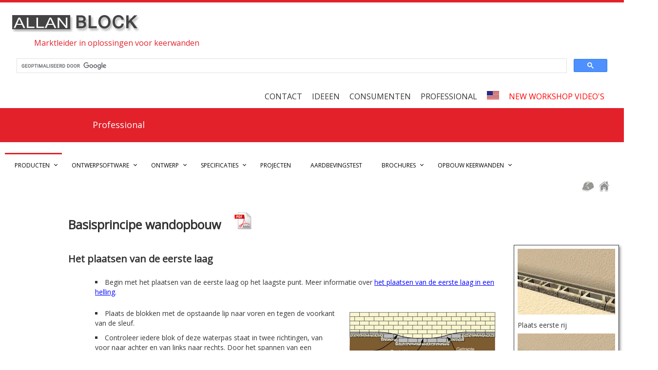

--- FILE ---
content_type: text/html; charset=utf-8
request_url: https://allanblock.nl/basisprincipe-wandopbouw.aspx
body_size: 4090
content:


<!DOCTYPE html >

<html xmlns="https://w3.org/1999/xhtml">
<head>

        <meta charset="UTF-8" content="" />
        <meta name="viewport" content="width=device-width, initial-scale=1.0" />
        <title>Het plaatsen van de eerste laag</title>
        <meta name="Title" content="Het plaatsen van de eerste laag" />
        <meta name="description" content="Het plaatsen van de eerste laag" />
        <meta name="keywords" content="keerwanden, fundering, Aanvullen, verdichtenn, voorbereiden van de fundering" />
        <meta name="language" content="Dutch" />
        <meta http-equiv="content-language" content="nl-nl" />
        <link rel="alternate" href="https://allanblock.nl/basisprincipe-wandopbouw.aspx" hreflang="nl-nl" />
        <link rel="stylesheet" href="css/style.css" type="text/css" media="screen"  />
        <link href='https://fonts.googleapis.com/css?family=Open+Sans|Baumans' rel='stylesheet' type='text/css'/>
        <script type="text/javascript" src="https://code.jquery.com/jquery-1.11.3.min.js"></script>
       <script type="text/javascript">
           $(function () {
               $("#header").load("header.htm");
               $("#footer").load("footer.htm");
           });
        </script>
         
     
      <!-- Google Search Code -->
<script>
    (function () {
        var cx = '018095735610861432202:qtrcdk6vcpa';
        var gcse = document.createElement('script');
        gcse.type = 'text/javascript';
        gcse.async = true;
        gcse.src = 'https://cse.google.com/cse.js?cx=' + cx;
        var s = document.getElementsByTagName('script')[0];
        s.parentNode.insertBefore(gcse, s);
    })();

    var _gaq = _gaq || [];
    _gaq.push(['_setAccount', 'UA-8377987-1']);
    _gaq.push(['_trackPageview']);

    (function () {
        var ga = document.createElement('script'); ga.type = 'text/javascript'; ga.async = true;
        ga.src = ('https:' == document.location.protocol ? 'https://ssl' : 'https://www') + '.google-analytics.com/ga.js';
        var s = document.getElementsByTagName('script')[0]; s.parentNode.insertBefore(ga, s);
    })();


</script>

<!-- Global site tag (gtag.js) - Google Analytics -->
<script async src="https://googletagmanager.com/gtag/js?id=G-08YKFJ2120"></script>
<script>
    window.dataLayer = window.dataLayer || [];
    function gtag() { dataLayer.push(arguments); }
    gtag('js', new Date());

    gtag('config', 'G-08YKFJ2120');
</script>

	</head>
<body>
<header><div id="header"></div></header>
 <link rel="stylesheet" href="css/style.css" type="text/css" media="screen"  />
 <script src="https://code.jquery.com/jquery-latest.min.js" type="text/javascript"></script>
 <script src="js/menuscript.js"></script>
        <script src="js/vendor/modernizr.min.js"></script>
        <script src="js/vendor/respond.min.js"></script>
        <!-- include extern jQuery file but fall back to local file if extern one fails to load !-->
        <script src="https://code.jquery.com/jquery-1.11.3.min.js"></script>
        <script type="text/javascript">            window.jQuery || document.write('<script type="text/javascript" src="js\/vendor\/1.7.2.jquery.min"><\/script>')</script>
        <script src="js/vendor/lightbox.js"></script>
        <script src="js/vendor/prefixfree.min.js"></script>
        <script src="js/vendor/jquery.slides.min.js"></script>
        <script src="js/script.js"></script>

<div id="navigationho"></div>
<div id="navigationcont"></div>
<div id="navigationeng"></div>

 <p class="cticon"><a href="professional.aspx"><img src="images/Contlist.jpg" alt="professional" title="professional"/></a> 
 <a href="consumenten.aspx"><img src="images/holist.jpg" alt="consumenten" title="consumenten"/></a> 
 </p>

<section id="page_content">
<article>

<h1>Basisprincipe wandopbouw &nbsp;&nbsp;&nbsp;<a target="_blank" href="pdf/ABCommManual_Dutch.pdf"><img src="images/pdf.jpg" alt="Installatiehandleiding voor keerwanden" title="Installatiehandleiding voor keerwanden"  /></a></h1> 
<div class="imgfloat" style="max-width:200px;">
 <img src="images-r/BasicA17.jpg" alt="Plaats eerste rij" title="Plaats eerste rij" /><br /><p>Plaats eerste rij</p>
 <img src="images-r/BasicB488.jpg" alt="Uitrichten en waterpas zetten" title="Uitrichten en waterpas zetten" /><br /><p>Uitrichten en waterpas zettenp</p>
 <img src="images-r/BasicC695.jpg" alt="Aanvullen gebroken grind en aanvulgrond" title="Aanvullen gebroken grind en aanvulgrond" /><br /><p>Aanvullen gebroken grind en aanvulgrond</p>
 <img src="images-r/BasicD492.jpg" alt="Verdichten" title="Verdichten" /><br /><p>Verdichten</p>
 <img src="images-r/BasicE496.jpg" alt="Plaats de volgende laag" title="Plaats de volgende laag" /><br /><p>Plaats de volgende laag</p>
 <img src="images-r/BasicF500.jpg" alt="Uitrichten en waterpas zetten" title="Uitrichten en waterpas zetten" /><br /><p>Uitrichten en waterpas zetten</p>
 <img src="images-r/BasicG504.jpg" alt="Aanvullen en verdichten" title="Aanvullen en verdichten" /><br /><p>Aanvullen en verdichten</p>
 </div> 
 <h2>Het plaatsen van de eerste laag</h2>
 
 <ul>
    <li>Begin met het plaatsen van de eerste laag op het laagste punt. Meer informatie over <a href="bouwen-fundering.aspx">het plaatsen van de eerste laag in een helling</a>.</li>
 </ul>   
     <img class="floatright" src="images-r/SteppingUpWallBaseoutline16.jpg" title="Begin op het laagste punt met het uitgraven van de funderingssleuf." alt="Begin op het laagste punt met het uitgraven van de funderingssleuf." />
 <ul>   
    <li>Plaats de blokken met de opstaande lip naar voren en tegen de voorkant van de sleuf.</li>
    <li>Controleer iedere blok of deze waterpas staat in twee richtingen, van voor naar achter en van links naar rechts. Door het spannen van een touwtje aan de achterkant van de blokken, controleert u of alle blokken in één lijn staan met de andere blokken. Controleer ook of alle blokken volledig in contact staan met de ondergrond.</li>
 </ul>
 <div class="floatright" style="margin-left:50px;"><a target="_blank" href="https://youtu.be/6fEGj7Eug5s"><img style="max-width:275px" src="images-r/EndScreenBaseCourse-Dutch.jpg" title="Hoe installeer je de basislaag van een Allan Block-keermuur?" alt="Hoe installeer je de basislaag van een Allan Block-keermuur?" /></a><p>Video: AB basislaag</p>

 </div>
 <ul>   
    <li>Gebruik een zware rubberhamer om kleine ongelijkheden te corrigeren of plaats wat zand(max.15 mm) onder de blokken.</li>
    <li>Onregelmatigheden in de eerste rij worden snel versterkt bij het verder bouwen van de wand. Zorg er daarom voor dat deze eerste rij volledig waterpas en recht staat en bouw zo een prachtige en stabiele wand.</li>
</ul>    
     <h2>Aanvullen en verdichten</h2>
 
 <ul>
    <li>Vul de ruimte voor de blokken met de <a href="Woordenlijst.aspx#on-site-soils">aanwezige grond</a>. Dit zorgt ervoor dat de blokken op zijn plaats blijven tijdens het aanvullen en verdichten.</li>
    <li>Alle <a href="Woordenlijst.aspx#hollow-core">holle ruimten</a> in en rond de blokken en tot 300 mm achter de blokken <a href="Woordenlijst.aspx#wall-rock">aanvullen met een grind</a> tot de hoogte van de blokken.</li>
    <li>Achter de grindlaag verder aanvullen met goede grond in laagdiktes van max. 200 mm.</li>
 </ul>

  <ul>  
    <li>Met een <a href="Woordenlijst.aspx#plate-compactor">trilpaat</a> het grind verdichten en vervolgens evenwijdig aan de wand de aanvulgrond verder verdichten tot het basistalud. Minimaal tweemaal verdichten.</li>
    <li>Controleer of de eerste rij waterpas staat en waarnodig corrigeren.</li>
    <li>Vanaf de tweede laag begint men met het <a href="/Woordenlijst.aspx#compaction">verdichten</a> op de blokken.</li>
 </ul>
  <div class="floatright" style="margin-left:50px;"><a target="_blank" href="https://youtu.be/9RoiFCNjFTs"><img style="max-width:275px" src="images-r/EndScreenBackfill-Dutch.jpg" title="Hoe gaan we Allan Block keerwanden op de juiste manier aanvullen en verdichten." alt="Hoe gaan we Allan Block keerwanden op de juiste manier aanvullen en verdichten." /></a>
      <p>Video: AB aanvullen en verdichten</p>
      </div>

  <h2>Volgende lagen</h2>
   
  <p>meer informatie over <a href="wildverband-muren.aspx">het bouwen van Wildverband wanden</a>.</p>
 <ul>
    <li>Maak de bovenkant van de rij blokken schoon, zodat de volgende rij blokken op een schoon oppervlak geplaatst kunnen worden.</li>
    <li class="pbold">Indien een geogrid grondwapening nodig is, zie <a href="aanbrengen-geogrid.aspx">"Het aanbrengen van grondwapening"</a> om verder te bouwen.</li>
 </ul>   
   P<img class="floatright" src="images-r/VerticalSeams-runningbon502.jpg" title="Plaats de blokken in een halfsteens verband" alt="Plaats de blokken in een halfsteens verband" />
          
 <ul>   
    <li>De volgende laag blokken dienen minimaal 1/4 van de bloklengte te verspringen in de verticale voeg.</li>
    <li>Controleer iedere blok of deze waterpas staat in twee richtingen en controleer of alle blokken in één lijn staan met de andere blokken.</li> 
    <li>Alle holle ruimten in en rond de blokken en tot 300 mm achter de blokken aanvullen met grind tot de hoogte van de blokken.</li>
    <li>Achter de grindlaag verder aanvullen met goede grond in laagdiktes van max. 200 mm.</li> 
</ul>  
 <div class="floatright" style="margin-left:50px;"><a target="_blank" href="https://youtu.be/QQZb90kShaI"><img style="max-width:275px" src="images-r/Endscreen-stepups-dutch.jpg" title="Bouw een keerwand op een helling met een wandverspringing in de basislaag" alt="Bouw een keerwand op een helling met een wandverspringing in de basislaag" /></a>
     <p>Video: AB wandverspringingen</p>
     </div>

<ul>     
   <li>Vanaf de tweede laag en hoger begint men met het verdichten op de blokken en vervolgens achter de wand. Verdichten in laagdiktes van max. 200 mm.</li> 
   <li>Herhaal deze stappen tot de gewenste wandhoogte. Achter de laatste laag blokken kunt u eventueel <a href="Woordenlijst.aspx#organic-soils">organisch materiaal</a> gebruiken voor het beplanting en een betere wateropname. Klik hier voor meer informatie over <a href="muurverspringing.aspx">de afwerking van een keerwand</a>.</li> 
 </ul>
</article>  
</section>  
<footer>
  <div id="footer"></div>
</footer>
</body>
</html>




--- FILE ---
content_type: text/html
request_url: https://allanblock.nl/header.htm
body_size: 831
content:
<script type="text/javascript" src="js/script.js"></script>

<!--A seperate header and footer were made and are in the photo pages - this was only way to get links to work properly.-->

<header>
    <div class="toggleMobile">
        <span class="menu1"></span>
        <span class="menu2"></span>
        <span class="menu3"></span>
    </div>
    <div id="mobileMenu">
        <ul>
            <li><a href="contact.aspx">Contact</a></li>
            <!--<li><a href="https://allanblock.nl">Home</a></li>-->
            <li><a href="Foto.aspx">Ideeen</a></li>           
            <li><a href="https://allanblock.com/Allan-Block-Retaining-Walls.aspx?cty=usa">USA</a></li>
            <li><a href="consumenten.aspx">Consumenten</a></li>
            <li><a href="professional.aspx">Professionals</a></li>
            <li><span style="color:red"><a href="videos.aspx">New Workshop Video's</a></span></li>
        </ul>
    </div>
    <div class="logo">
        <a href="https://allanblock.nl"><img src="images/TopBanner.jpg" alt="Allan Block" /></a><p>Marktleider in oplossingen voor keerwanden</p>
        <div id="search"><gcse:search></gcse:search></div><br /><br />
        <nav>

            <ul>

                <li><a href="contact.aspx">Contact</a></li>
                <li><a href="Foto.aspx">Ideeen</a></li>
               
                <li><a href="consumenten.aspx">Consumenten</a></li>
                <li><a href="professional.aspx">Professional</a></li>
                <li><a href="https://allanblock.com/Allan-Block-Retaining-Walls.aspx?cty=usa"><img alt="website van de Verenigde Staten" title="website van de Verenigde Staten" src="images/USAFlag.jpg" /></a></li>
                <li><span style="color:red"><a href="videos.aspx">New Workshop Video's</a></span></li>

            </ul>
        </nav>
    </div>
</header>


--- FILE ---
content_type: text/html
request_url: https://allanblock.nl/footer.htm
body_size: 1440
content:
<!--A seperate header and footer were made and are in the photo pages - this was only way to get links to work properly.-->

<footer>

    <h2 class="hidden">footer</h2>
    <section class="wrapper">
        <h3 class="hidden">informatie</h3>
        <article class="column midlist">
            <h4>Informatie over Allan Block</h4>
            <ul>
                <li><a href="consumenten.aspx">CONSUMENTEN</a></li>
                <li><a href="foto.aspx">IDEEEN</a></li>
                <li><a href="professional.aspx">PROFESSIONAL</a></li>
                <li><a href="brochures.aspx">BROCHURES</a></li>
            </ul>
        </article>
        <article class="column midlist">
            <h4>Informatie over Allan Block</h4>
            <ul>
                <li><a href="contact.aspx">CONTACT</a></li>
                <li><a href="contact.aspx">ZOEK DEALER</a></li>
                <li><a href="over-ons.aspx">OVER ONS</a></li>
                <li><a href="international.aspx">ALLAN BLOCK WERELDWIJD</a></li>
            </ul>
        </article>
        <article class="column midlist">
            <h4>Informatie over Allan Block</h4>
            <ul>
                <li><a href="projecten.aspx">PROJECTEN</a></li>
                <li><a href="https://itunes.apple.com/us/app/residential-retaining-wall/id524171239?mt=8&ls=1" target="_blank">CALCULATIE APP</a></li>
                <li><a href="faqs.aspx">FAQ</a></li>
                <li><a href="terms.aspx">DISCLAIMER</a></li>
            </ul>

        </article>
    </section>
    <div class="clear"><br /><br /></div>
    <section id="copyright">
        <h3 class="hidden">Copyright</h3>
        <div class="wrapper">
            <div class="social">
                <a href="https://facebook.com/allanblockwalls"><img src="https://allanblock.nl/images/find-us-on-facebooksm.png" alt="follow us on Facebook" width="25" /></a>
                <a href="https://allanblockblog.com"><img src="https://allanblock.nl/images/ABBlog.png" alt="Allan Block Blog" width="25" /></a>
                <a href="https://youtube.com/blockvideos"><img src="https://allanblock.nl/images/YouTube.png" alt="videos" width="25" /></a>
                <a href="https://pinterest.com/allanblock/"><img src="https://passets-ec.pinterest.com/images/about/buttons/small-p-button.png" alt="pinterest" width="25" /></a>
                <a href="https://twitter.com/allanblockwalls" data-show-count="false" data-show-screen-name="false" data-dnt="true" width="25"><img src="https://allanblock.nl/images/tweet.png" alt="Twitter" /></a>
                <!--<a href="https://flickr.com/photos/87483120@N04/"><img src="images/flikrsm.png" alt="flikr" /></a>-->
            </div>
        </div>
        <p>
            US Patents: #6792731, #7775747, #D625028, #D624204, #6948282, #8851803, #D893760, #D893053, #6523317, #7185470, #7524144  Canada Patents: #2357879, #2657978, #133183, #136083, #2432660, #2357879
            Australia Patents: #2009201036, #2003204789, #785064  New Zealand Patents: #575515, #413355; #413721, #413722, #413723, #526518   International and Other Patents Pending.
        </p><br />

    </section>

</footer>


<!--Had to hard code the links to the social images otherwise didn't appear on photo pages for some reason-->

--- FILE ---
content_type: text/html
request_url: https://allanblock.nl/navigationeng.htm
body_size: 1761
content:
<link rel="stylesheet" href="css/style.css" type="text/css" media="screen"  />
 <script src="https://code.jquery.com/jquery-latest.min.js" type="text/javascript"></script>
 <script src="js/menuscript.js"></script>

<div >
 <section id="spacer">
     <!--<p>Ingenieurs</p>-->
     <p>Professional</p>
        
  </section>
  <div class="clear"><br /></div>
<div id="cssmenu">
    <ul>
        <li class="has-sub">
            <a href="#">Producten</a>
            <ul>
                <li><a href="ab-collection.aspx">AB Collectie</a></li>
                <li><a href="geogrid.aspx">Geogrid</a></li>
                <li><a href="muur-drain-pro.aspx">Muur Drain Pro</a></li>
            </ul>
        </li>

        <li class="has-sub">
            <a href="#">Ontwerpsoftware</a>
            <ul>
                <li><a href="abwalls-software.aspx">AB Walls Software</a></li>
                <li><a href="AB_CADD_NL.aspx">AB CADD</a></li>
                <li><a href="3D-modelleertool.aspx">Allan Block 3D Modelleertool </a></li>
            </ul>
        </li>

        <li class="has-sub">
            <a href="#">Ontwerp</a>
            <ul>
                <li><a target="_blank" href="https://allanblock.de/bp-konstruktion-vorbereitende-arbeiten.aspx">Best Practices</a></li>
                <li><a href="Ontwerp-assistentie.aspx">Ontwerp-assistentie</a></li>                
                <li><a href="internal-compound-stability.aspx">Internal Compound Stability</a></li>
                <li><a href="designing-balance.aspx">Designing Balance</a></li>
                <li><a href="Ontwerp-details.aspx">Ontwerp details</a></li>
            </ul>
        </li>
        <li class="has-sub">
            <a href="#">Specificaties</a>
            <ul>
                <li><a href="specificaties-keerwanden.aspx">Specificaties-keerwanden</a></li>
                <li><a href="specificaties-geogrid.aspx">Specificaties-geogrid</a></li>
                <li><a href="specificaties-watermanagement.aspx">Watermanagement</a></li>
                <li><a href="tolerances.aspx">Toleranties</a></li>
                <li><a href="specificaties-Terrasuren.aspx">Terrasuren</a></li>
                <li><a href="specificaties-Complexe-samengestelde-constructies.aspx">Complexe Samengestelde Constructies</a></li>
                <li><a href="specificaties-Aanvulling-Allan-Block-met-dränbeton.aspx">Aanvulling Allan Block met dränbeton</a></li>
            </ul>

        </li>
        <li><a href="Projecten.aspx">Projecten</a></li>

        <li><a href="aardbevingsproeven.aspx">Aardbevingstest</a></li>
        <li class="has-sub">
            <a href="#">Brochures</a>
            <ul>
                <li><a href="brochures.aspx">Brochures</a></li>
                <li><a href="technical-newsletter.aspx">Nieuwsbrief</a></li>
            </ul>
        </li>
        <li class="has-sub">
            <a href="#">Opbouw Keerwanden</a>
            <ul>
                <li>
                    <a href="#">Het systeem</a>
                    <ul>
                        <li><a href="keerwanden-modulaire.aspx">Modulaire keerwanden</a></li>
                        <li><a href="allanblock-systeem.aspx">Geïntegreerde engineering</a></li>
                        <li><a href="ongewapende-techniek.aspx">Ongewapende keerwanden</a></li>
                        <li><a href="gewapende-keerwand.aspx">Gewapende keerwanden</a></li>
                        <li><a href="drainbeton.aspx">Drainbeton</a></li>
                        <li><a href="wapenings-mogelijkheden.aspx">Andere wapeningsopties</a></li>
                    </ul>
                </li>
                <li>
                    <a href="#">Ontwerp en berekening</a>
                    <ul>
                        <li><a href="keerwanden-plan.aspx">Ontwerp uw keerwand</a></li>
                        <li><a href="keerwanden-ontwerp.aspx">Bereken uw wand</a></li>
                        <li><a href="watermanagement.aspx">Watermanagement</a></li>
                        <li><a href="verdicthten.aspx">Verdichting</a></li>
                    </ul>
                </li>
                <li>
                    <a href="#">Opbouw</a>
                    <ul>
                        <li><a href="ongewapende-keerwanden.aspx">Ongewapende keerwanden</a></li>
                        <li><a href="gewapende-muur-constructie.aspx">Gewapende keerwanden</a></li>
                        <li><a href="keerwanden-wildverband.aspx">Widverband wanden</a></li>
                    </ul>
                </li>
                <li>
                    <a href="#">Toepassingen</a>
                    <ul>
                        <li><a href="bochten.aspx">Bochten</a></li>
                        <li><a href="hoeken.aspx">Hoeken</a></li>
                        <li><a href="trappen-constructie.aspx">Trappen</a></li>
                        <li><a href="terrassen.aspx">Tussenbermen</a></li>
                        <li><a href="toepassingen-water.aspx">Toepassingen in water</a></li>
                        <li><a href="verlichting.aspx">Verlichting</a></li>
                        <li><a href="veiligheidsrailing.aspx">Hekwerk en railing</a></li>
                    </ul>
                </li>
                <li>
                    <a href="#">Afwerken keerwand</a>
                    <ul>
                        <li><a href="constructie-details.aspx">Mogelijkheden afwerkingen</a></li>
                        <li><a href="snijden-blok.aspx">Bewerken blokken</a></li>
                        <li><a href="constructie-checklist.aspx">Checklist</a></li>
                    </ul>
                </li>
                <li>
                    <a href="#">Tabel</a>
                    <ul>
                        <li><a href="productspecificaties.aspx">Standaard productspecificaties</a></li>
                        <li><a href="keerwanden-wandhoogte.aspx">Tabel ongewapende keerwand</a></li>
                        <li><a href="grondsorten.aspx">Tabel grondsoort</a></li>
                        <li><a href="geogrid-tabel.aspx">Tabel geogrid</a></li>
                        <li><a href="straal-tabel.aspx">Tabel straal</a></li>
                        <li><a href="terugval.aspx">Tabel terugval</a></li>
                        <li><a href="wildverband-tabel.aspx">Tabel wildverband</a></li>
                    </ul>
                </li>
            </ul>
        </li>
    </ul>    
</div></div>

--- FILE ---
content_type: text/css
request_url: https://allanblock.nl/css/style.css
body_size: 5488
content:
/* This CSS file is part of the HTML5 / CSS3 tutorial on https://www.lingulo.com */
/* GLOBAL */
body{border-top:5px solid #e2212b;background:#ffffff;font-family: Open Sans, sans-serif;color:#333333;-webkit-font-smoothing: antialiased;margin: auto; width:100%; max-width:1280px; }
section{ width:100%;}
/* HEADER */
.logo{margin:15px 0 0 0;}
header{position:relative;width: auto;margin: 10px;}
header h1{margin:35px 0 0 0;font-size:55px;color:#e2212b;font-family: 'Baumans', cursive;}
header p{font-family: "Open Sans", sans-serif;font-size:16px;color: #e2212b;margin-left:50px;}
nav{position:absolute;right: 10px;bottom:0;}
nav ul{list-style:none;}
nav ul li{display:block;float:left;padding:3px 10px;}
nav ul li a{font-family: "Open Sans", sans-serif;text-transform:uppercase;-webkit-transition: all .25s ease;}
nav ul li a:hover{color:#e2212b;}
#mobileMenu{position: fixed;top: 0;left: 0;width: 100%;display: none;}
#mobileMenu ul li{display:block;background-color: #e2212b;color: #fff;padding: 12px 0;letter-spacing: 0.1em;text-align: center;text-transform: uppercase;border-bottom: 1px solid #CC5836;}
#ctmenu{width:100%; max-width: 1280px;}
.toggleMobile{display: none;}
.topimage{ width: 600px;float: left;position:relative;border-style: dashed;}
/*FOOTER*/
footer{position:relative;clear:both;max-width: 1280px;height:350px;}
footer .wrapper{line-height:10px;margin-left: 100px;padding-top:30px;width: auto;font-size:14px;}
footer .wrapper .column{font-family: "Open Sans", sans-serif;color:#000000;float: left;width:28%;height: auto;margin-right:40px;}
footer .wrapper .column.midlist ul li {display: block; padding: 0 0 10px 0; margin-bottom: 10px;}      
footer .wrapper .column.midlist ul li a:hover{color: #e2212b;font-weight: bold;}
footer .wrapper .column.rightlist ul li{display:block;width:auto;margin-bottom:15px;}
footer .wrapper .column.rightlist ul li a span{margin-left:95px;display:block;}
footer .wrapper .column.rightlist ul li a:hover{color: #e2212b;font-weight: bold;}
footer .wrapper .column h4{font-size: 16px;color: #fff;border-bottom: 1px solid #444444;padding: 0 0 10px 0;margin-bottom: 10px;}
#copyright{position: absolute;margin-left: 50px;margin-right: 50px;}
#copyright p{width: 100%;font-size: x-small;border-top: 1px solid #444444;}
#copyright .wrapper{font-family: "Open Sans", sans-serif;color: #5e5e5e;font-size:14px;}
#copyright .wrapper .social{position: absolute;left: 5%;top: 5px;}
#copyright .wrapper .social a{transition: opacity .25s ease;display: inline-block;float:left;margin-left: 12px;}
#copyright .wrapper .social a:hover{opacity: 0.7;}
#copyright .wrapper a{color: #ABABAB;}
#copyright .wrapper a:hover{color: #fff;}
#footer.end {font-size: 8px;float: left;}
/*MENU*/
@import url(https://fonts.googleapis.com/css?family=Open+Sans);
#cssmenu,#cssmenu ul,#cssmenu ul li,#cssmenu ul li a,#cssmenu #menu-button {margin: 0;  padding: 0;  border: 0;  list-style: none;  line-height: 1;  display: block;  position: relative;  -webkit-box-sizing: border-box;  -moz-box-sizing: border-box;  box-sizing: border-box;}
#cssmenu:after,#cssmenu > ul:after {  content: ".";  display: block;  clear: both;  visibility: hidden;  line-height: 0;  height: 0;}
#cssmenu #menu-button { display: none;}
#cssmenu {  font-family: "Open Sans", sans-serif;  line-height: 1;  background: #ffffff;  margin-left: 10px;  width: 100%;}
#menu-line {position: absolute; width: 100%; top: 0; left: 10px; height: 3px; background: #e2212b;  -webkit-transition: all 0.25s ease-out;  -moz-transition: all 0.25s ease-out;  -ms-transition: all 0.25s ease-out;  -o-transition: all 0.25s ease-out;  transition: all 0.25s ease-out;}
#cssmenu > ul > li { float: left;}
#cssmenu.align-center > ul {font-size: 0; text-align: center;}
#cssmenu.align-center > ul > li {display: inline-block; float: none;}
#cssmenu.align-center ul ul {text-align: left;}
#cssmenu.align-right > ul > li {float: right;}
#cssmenu.align-right ul ul {text-align: right;}
#cssmenu > ul > li > a {padding: 20px;  font-size: 12px;  text-decoration: none;  text-transform: uppercase;  color: #000000;  -webkit-transition: color .2s ease;  -moz-transition: color .2s ease;  -ms-transition: color .2s ease;  -o-transition: color .2s ease;  transition: color .2s ease;}
#cssmenu > ul > li:hover > a,#cssmenu > ul > li.active > a {color: #e2212b;}
#cssmenu > ul > li.has-sub > a {padding-right: 25px;}
#cssmenu > ul > li.has-sub > a::after {position: absolute;top: 21px; right: 10px; width: 4px; height: 4px;  border-bottom: 1px solid #000000;  border-right: 1px solid #000000;  content: "";  -webkit-transform: rotate(45deg);  -moz-transform: rotate(45deg);  -ms-transform: rotate(45deg);  -o-transform: rotate(45deg);  transform: rotate(45deg);  -webkit-transition: border-color 0.2s ease;  -moz-transition: border-color 0.2s ease;  -ms-transition: border-color 0.2s ease;  -o-transition: border-color 0.2s ease;  transition: border-color 0.2s ease;}
#cssmenu > ul > li.has-sub:hover > a::after {border-color: #e2212b;}
#cssmenu ul ul { position: absolute; left: -9999px;}
#cssmenu li:hover > ul {left: auto;}
#cssmenu.align-right li:hover > ul {right: 0;}
#cssmenu ul ul ul { margin-left: 100%; top: 0;}
#cssmenu.align-right ul ul ul {margin-left: 0; margin-right: 100%;}
#cssmenu ul ul li {height: 0;  -webkit-transition: height .2s ease;  -moz-transition: height .2s ease;  -ms-transition: height .2s ease; -o-transition: height .2s ease;  transition: height .2s ease;}
#cssmenu ul li:hover > ul > li {height: 32px;}
#cssmenu ul ul li a {padding: 10px 20px;  width: 300px; font-size: 12px;  background: #333333;  text-decoration: none;  color: #dddddd;  -webkit-transition: color .2s ease;  -moz-transition: color .2s ease;  -ms-transition: color .2s ease;  -o-transition: color .2s ease;  transition: color .2s ease;}
#cssmenu ul ul li:hover > a,#cssmenu ul ul li a:hover {color: #ffffff;}
#cssmenu ul ul li.has-sub > a::after {  position: absolute;  top: 13px;  right: 10px;  width: 4px;  height: 4px;  border-bottom: 1px solid #dddddd;  border-right: 1px solid #dddddd;  content: "";  -webkit-transform: rotate(-45deg);  -moz-transform: rotate(-45deg);  -ms-transform: rotate(-45deg);  -o-transform: rotate(-45deg);  transform: rotate(-45deg);  -webkit-transition: border-color 0.2s ease;  -moz-transition: border-color 0.2s ease;  -ms-transition: border-color 0.2s ease;  -o-transition: border-color 0.2s ease;  transition: border-color 0.2s ease;}
#cssmenu.align-right ul ul li.has-sub > a::after {  right: auto;  left: 10px;  border-bottom: 0;  border-right: 0;  border-top: 1px solid #dddddd;  border-left: 1px solid #dddddd;}
#cssmenu ul ul li.has-sub:hover > a::after {border-color: #ffffff;}
/*GENERAL*/
p{margin:5px 0; line-height:25px;}
a{text-decoration: none;color:inherit;transition: color .5s ease;}
.pbold {font-weight: bold; -webkit-font-smoothing: antialiased;}
.pitalic {font-style: italic; -webkit-font-smoothing: antialiased;}
.punderline{text-decoration: underline; color: Red;}
.plistcolor{color: #1a1a1a;}
figcaption strong{border-bottom: 1px solid #D6D0C1;padding-bottom:10px;margin: 10px 0;display:block;}
figcaption{line-height: 25px;font-size:14px;width:200px;}
hr{background-color: #D6D0C1;border:0;height:1px;margin:20px 0;}
.cticon{float: right;padding-right: 25px;}
.cticon a:hover{color:#e2212b;}
dl {margin:5px 0;line-height:25px;margin-top: 1em;margin-bottom: 1em;margin-left: 0;margin-right: 0;}
dd {margin-top: 1em;margin-bottom: 1em;}
sup{top: -0.5em;font-size: 75%;line-height: 0;position: relative;vertical-align: baseline;}
sub{bottom: -0.5em;font-size: 75%;line-height: 0;position: relative;vertical-align: baseline;}
#page_content{font-size:14px;margin: 70px 70px 70px;max-width:1280px;} 
.page_content{font-size:14px;margin: 70px 70px 70px;max-width:1280px;} 
#page_content article{font-size:14px;margin: 70px 70px 70px;width:auto;}
#page_content article h1{font-family: "Open Sans", sans-serif;margin: 40px 0 15px 0px ;font-size:25px;}
#page_content article h2{font-family: "Open Sans", sans-serif;margin: 40px 0 15px 0 ;font-size:20px;}
#page_content article h3{font-family: "Open Sans", sans-serif;font-size:14px;margin: 20px 0 15px 15px;font-weight: bold;}
#page_content article h4{font-family: "Open Sans", sans-serif;font-size:13px;margin: 10px 0 10px 10px;font-weight: bold;}
#page_content a{font-family: "Open Sans", sans-serif;text-decoration: underline;color: Blue;transition: all .25s ease;}
#page_content a:hover{color:#e2212b;font-weight:  bold;}
#page_content ul li{font-family: "Open Sans", sans-serif;font-size:14px;display: list-item;padding: 10px 0 0 0;list-style: square inside;margin-left: 15px;line-height: 20px;}
#page_content ol li{font-family: "Open Sans", sans-serif;font-size:14px;display:  list-item;padding: 10px 0 0 0;list-style-type: upper-alpha;margin-left: 15px;line-height: 20px;}
#page_content ol li li{font-family: "Open Sans", sans-serif;font-size:14px;display:  list-item;padding: 10px 0 0 0;list-style-type: lower-alpha;margin-left: 15px;line-height: 20px;}
.imgfloat{float: right;border: 1px solid ;padding: 7px;box-shadow: 3px 3px 5px #a1a1a1;background-color: white;margin-right: 10px;margin-left: 20px;margin-top: 10px;margin-bottom: 10px;}
.imgfloat p{max-width: 300px;} /*used on water spec page.  raised to 300 from 200*/
.floatright{float: right;padding: 7px;background-color: white;margin-right: 10px;margin-left: 20px;margin-top: 10px;margin-bottom: 10px;}
.floatleft{float:left;margin-right: 20px;margin-left: 0px;margin-top: 10px;margin-bottom: 10px;}
.imgframe{border: 1px solid ;padding: 7px;box-shadow: 3px 3px 5px #a1a1a1;background-color: white;}
.disclaimer{height:120px; width:95%; border:3px solid #ccc;  overflow:scroll; padding-left: 10px; padding-top: 2px;}
#disclaimer article {max-width: 100%;height: 250px;padding-bottom: 0px;}
#disclaimer article p{font-family: "Open Sans", sans-serif;font-size:13px;}
#disclaimer article h1{font-family: "Open Sans", sans-serif;font-size:16px;font-weight: bold;}
#disclaimer a{font-family: "Open Sans", sans-serif;text-decoration: underline;color: Blue;transition: all .25s ease;}
#disclaimer a:hover{color:#e2212b;font-weight:  bold;}
#table{width: 100%;padding: 25px;}
.table_title{font-family:"Century Gothic", GillSans, Arial, SansSerif;font-size: 20px;font-weight: bold;color: #ffffff;background-color: #837e7c;height: 50px;vertical-align: middle;border: solid 1px black;text-align: center;padding: 20px;}
.table_heading{font-family:"Century Gothic", GillSans, Arial, SansSerif;font-size: 15px;font-weight: bold;color: #000000;background-color: #d1d0ce ;vertical-align: middle;border: solid 1px black;text-align: center;padding: 10px;}
.table_content{font-family:"Century Gothic", GillSans, Arial, SansSerif;font-size:12px;color:black;font-weight: bold;background-color: white ;border: solid 1px black;vertical-align: middle;height: 25px; text-align: center;}
.table_footer{font-family:"Century Gothic", GillSans, Arial, SansSerif;font-size: 14px;color: #ffffff;font-style: italic;background-color: #837e7c;vertical-align: middle;border: solid 1px black;height: auto;padding: 10px;}
#map{width: 450px;height: 450px;}
.clear{clear:both;}
.hidden{position:absolute;clip: rect(1px 1px 1px 1px); /* IE6 & 7 */clip: rect(1px, 1px, 1px, 1px);}

/* BUTTONS */
.button{margin-top:0px;padding:5px 10px;border: 1px solid #c3532e;background-image: linear-gradient(bottom, #e2212b 0%, #ff8c66 100%);background-image: linear-gradient(to bottom, #ff8c66 0%, #e2212b 100%);background-color: #eb653c;color: #ffffff;text-shadow: 1px 1px 0px #ff8155;text-decoration:none;border-radius:5px;box-shadow: 1px 1px 2px 1px rgba(0, 0, 0, 0.3);}
.button:hover{background: #e2212b;border-color: #ffffff;text-shadow: none;text-color: #4A463B;}
/* SPACER */
#spacer{margin: auto;width:100%;height:70px;background-color:#e2212b;position: relative;font-family: "Open Sans", sans-serif;color:#fff;font-size:18px;}
#spacer p{margin-top:22px;width:auto;max-width:600px;position:absolute;left:50%;margin-left:-450px;}
#spacer .search{width:300px;position:absolute;right:50%;margin-right: -400px;padding-bottom: 15px;padding-top: 5px;}
/* SLIDESHOW */
/* Prevent the slideshow from flashing on load */
.slidesjs-container{border-top: 1px #d6d0c1 solid;z-index: -1;}
#slides{display: none; }
/* Center the slideshow */
.container{margin-bottom: 50px;max-height: 350px;}
#ctgroup{ padding-left: 300px; padding-bottom: 30px; }
.centerleft{position: absolute;width: auto;padding: 15px;background-color: #e2212b;opacity: 0.8;color: #fff;font-size: 18px;float:left;}
.centerleft a:hover{font-weight: bolder;}
.centermiddle{position: absolute;margin-left: 200px;width: auto;padding: 15px;background-color: #e2212b;opacity: 0.8;color: #fff;font-size: 18px;}
.centermiddle a:hover{font-weight: bolder; }
.centerright{position: absolute;margin-left: 400px;width: auto;padding: 15px;background-color: #e2212b;opacity: 0.8;text-align: center;color: #fff;font-size: 18px;float:right;}   
.centerright a:hover{font-weight: bolder;}
/* Show active item in the pagination */
.slidesjs-pagination .active{color:red;}
#slider_content1 p .responsive_button, #slider_content2 p .responsive_button, #slider_content3 p  .responsive_button{display:none;color:#000;}
/* TWO COLUMNS */
#text_columns article.column1, #text_columns .column2 {font-size:14px;width: 450px;float: left; }
#text_columns .column2{margin: 120px 0;}
#text_columns a{color: blue;}
#text_columns a:hover{color: #e2212b;font-weight: bold;}
.row{position:relative;float:left;margin-left: 250px;width:350px;}
.row img{float:left; }
.row photo{border: 1px solid ;padding: 7px;box-shadow: 3px 3px 5px #a1a1a1;background-color: white;margin-top: 5px;}
.row p{margin-left: 100px;text-align: center;}
.rocket, .clock{top:0;left:0;position:absolute;height: 80px;}
.rocket:hover{opacity:0;transition: opacity 0.4s ease 0.2s;animation-name: stylie-transform-keyframes;animation-duration: 700ms;animation-delay: 0ms;animation-fill-mode: forwards;animation-timing-function: linear;animation-iteration-count: 1;transform-origin: 0 0;}
.clock:hover{animation-name: stylie-transform2-keyframes;animation-duration: 100ms;animation-delay: 0ms;animation-fill-mode: forwards;animation-timing-function: linear;animation-iteration-count: infinite;transform-origin: 0 0;}
.photoframe{border: 1px solid ;padding: 7px;box-shadow: 3px 3px 5px #a1a1a1;background-color: white;margin-top: 5px;}
/* 3 COLUMNS */
#boxcontent{width:100%;max-width:1280px;margin:auto; padding:50px;}
#boxcontent article{float:left;width:260px;margin-right:45px;margin-left:45px;font-size:14px;}
#boxcontent article h3{font-family: "Open Sans", sans-serif;font-weight: bold;font-size:15px;margin-bottom:10px;margin-left:75px;}
#boxcontent article img{float:left;}
#boxcontent article p{line-height:25px;font-family: "Open Sans", sans-serif;margin-left:75px;}
#boxcontent a:hover{color:#e2212b;font-weight: bold;}
#slider_content1, #slider_content2, #slider_content3{font-family: "Open Sans", sans-serif;width:400px;position:absolute;top:5%;left:5%;display:none;z-index:11;font-size:16px;}
#slider_content1 h3, #slider_content2 h3, #slider_content3 h3{color:#ffffff;width:395px;font-size:25px;font-weight:bold;margin-bottom:10px;background-color:#333333;padding:10px 15px;border-radius: 15px 0 15px 0;display:inline-block;}
#slider_content1{display:block;}
#slider_content1 p, #slider_content2 p, #slider_content3 p{margin:0 0 30px 0;color:#4a463b;background-color:#ffffff;padding:10px 15px;border-radius: 5px;}
/* FOUR COLUMNS */
#four_columns figcaption { font-size: 14px; font-weight:bold;  border-bottom: 0px solid #D6D0C1;}
#four_columns, #text_columns{line-height:25px;font-family: "Open Sans", sans-serif;clear:both;width:auto;max-width:1280px;margin:0 auto;}
#four_columns h2, #text_columns h3{font-size:20px;border-bottom: 0px solid #D6D0C1;padding: 20px 0;margin-bottom: 20px;}
#four_columns .img-item {float:left; margin-right:25px;}

#four_columns p{font-size: 14px;}
#four_columns h4 {        font-size: 16px;        padding-top: 30px;        padding-bottom: 0;    }
.thumb-screen{display:block;position:absolute;top:0;left:0;width:100%;height:113px;background: #000 url(img/zoom.png) center center no-repeat;z-index:99;opacity: 0;transition: opacity .5s ease;}column midlist
#four_columns a:hover{color:#e2212b;font-weight: bold;}


/* MEDIA QUERIES FOR A RESPONSIVE LAYOUT */
@media (max-width: 1024px)
{
body{ max-width:1024px;}
#ctmenu{width:100%; max-width: 1024px;}
footer{max-width: 1024px;}
#copyright p{width: 90%; line-height:normal;}
/*MENU*/
@import url(https://fonts.googleapis.com/css?family=Open+Sans);
#cssmenu {width: 99%;}
#menu-line {width: 95%; top: 0; left: 5px; height: 3px; }
#cssmenu > ul > li { float: left;}
#cssmenu > ul > li > a {padding: 15px;  font-size: 12px; }
#cssmenu > ul > li.has-sub > a {padding-right: 25px;}
#cssmenu > ul > li.has-sub > a::after {position: absolute;top: 21px; right: 10px; width: 4px; height: 4px;  border-bottom: 1px solid #000000;  border-right: 1px solid #000000;  content: "";  -webkit-transform: rotate(45deg);  -moz-transform: rotate(45deg);  -ms-transform: rotate(45deg);  -o-transform: rotate(45deg);  transform: rotate(45deg);  -webkit-transition: border-color 0.2s ease;  -moz-transition: border-color 0.2s ease;  -ms-transition: border-color 0.2s ease;  -o-transition: border-color 0.2s ease;  transition: border-color 0.2s ease;}
#cssmenu ul ul { position: absolute; left: -9999px;}
#cssmenu ul ul li a {padding: 10px 20px;  width: 200px; font-size: 12px;  background: #333333;  text-decoration: none;  color: #dddddd;  -webkit-transition: color .2s ease;  -moz-transition: color .2s ease;  -ms-transition: color .2s ease;  -o-transition: color .2s ease;  transition: color .2s ease;}
#cssmenu ul ul li.has-sub > a::after {  position: absolute;  top: 13px;  right: 10px;  width: 4px;  height: 4px;  border-bottom: 1px solid #dddddd;  border-right: 1px solid #dddddd;  content: "";  -webkit-transform: rotate(-45deg);  -moz-transform: rotate(-45deg);  -ms-transform: rotate(-45deg);  -o-transform: rotate(-45deg);  transform: rotate(-45deg);  -webkit-transition: border-color 0.2s ease;  -moz-transition: border-color 0.2s ease;  -ms-transition: border-color 0.2s ease;  -o-transition: border-color 0.2s ease;  transition: border-color 0.2s ease;}
#cssmenu.align-right ul ul li.has-sub > a::after {  right: auto;  left: 10px;  border-bottom: 0;  border-right: 0;  border-top: 1px solid #dddddd;  border-left: 1px solid #dddddd;}
.cticon{ margin-right:50px;}
#page_content{font-size:14px;margin: 20px 20px 70px;max-width:1024px;} 
#boxcontent{width:100%;max-width:1000px;margin:auto; padding:10px; margin-left:20px;}
#boxcontent article{float:left;width:260px;margin-right:10px;margin-left:20px;font-size:14px;}
/* SPACER */
#spacer{font-size:15px;}
#spacer p{margin-left:-370px;}
#spacer .search{width:300px;position:absolute;right:50%;margin-right: -400px;padding-bottom: 15px;padding-top: 5px;}
input{padding:4px;font-size:14px;}
input[type="submit"]{padding: 1px 14px;}#four_columns{width: 500px;}
#four_columns .img-item:nth-of-type(3), #four_columns .img-item:nth-of-type(4){margin-top: 25px;}
#text_columns article.column1, #text_columns .column2{float:none;max-width: 500px;margin: 50px 30px 0 30px;}
.column2 .row{float:none;margin:0 0 40px 50px;}
#disclaimer {margin-left:50px;}
#disclaimer article p{font-family: "Open Sans", sans-serif;font-size:13px;}
#disclaimer article h1{font-family: "Open Sans", sans-serif;font-size:16px;font-weight: bold;}
#disclaimer a{font-family: "Open Sans", sans-serif;text-decoration: underline;color: Blue;transition: all .25s ease;}
#disclaimer a:hover{color:#e2212b;font-weight:  bold;}
.disclaimer{height:120px; width:95%; border:3px solid #ccc;  overflow:scroll; padding-left: 10px; padding-top: 2px;}
}
@media (max-width: 812px) 
{
body{ max-width:768px;}
#ctmenu{width:100%; max-width: 768px;}
footer{max-width: 768px;height:350px;}
footer .wrapper{line-height:10px;margin-left: 50px;padding-top:30px;width: auto;font-size:12px;}
footer .wrapper .column{width:30%;height: auto;margin-right:10px;}
#boxcontent{width:100%;max-width:768px;margin:auto; padding:10px; margin-left:20px;}
#boxcontent article{float:left;width:320px;margin-right:10px;margin-left:20px;font-size:14px;}
.cticon{ margin-top:50px;}
/*MENU*/
@import url(https://fonts.googleapis.com/css?family=Open+Sans);
#cssmenu {width: 99%;}
#cssmenu > ul > li > a {padding: 5px;  font-size: 11px; }
#cssmenu > ul > li.has-sub > a {padding-right: 5px;}
#cssmenu > ul > li.has-sub > a::after {position: absolute;top: 21px; right: 4px; width: 4px; height: 4px;  border-bottom: 1px solid #000000;  border-right: 1px solid #000000;  content: "";  -webkit-transform: rotate(45deg);  -moz-transform: rotate(45deg);  -ms-transform: rotate(45deg);  -o-transform: rotate(45deg);  transform: rotate(45deg);  -webkit-transition: border-color 0.2s ease;  -moz-transition: border-color 0.2s ease;  -ms-transition: border-color 0.2s ease;  -o-transition: border-color 0.2s ease;  transition: border-color 0.2s ease;}
#cssmenu ul ul { position: absolute; left: -9999px;}
#cssmenu ul ul li a {padding: 5px 10px;  width: 150px; font-size: 11px;  background: #333333;  text-decoration: none;  color: #dddddd;  -webkit-transition: color .2s ease;  -moz-transition: color .2s ease;  -ms-transition: color .2s ease;  -o-transition: color .2s ease;  transition: color .2s ease;}
#cssmenu ul ul li.has-sub > a::after {  position: absolute;  top: 2px;  right: 5px;  width: 4px;  height: 4px;  border-bottom: 1px solid #dddddd;  border-right: 1px solid #dddddd;  content: "";  -webkit-transform: rotate(-45deg);  -moz-transform: rotate(-45deg);  -ms-transform: rotate(-45deg);  -o-transform: rotate(-45deg);  transform: rotate(-45deg);  -webkit-transition: border-color 0.2s ease;  -moz-transition: border-color 0.2s ease;  -ms-transition: border-color 0.2s ease;  -o-transition: border-color 0.2s ease;  transition: border-color 0.2s ease;}
#cssmenu.align-right ul ul li.has-sub > a::after {  right: auto;  left: 5px;  border-bottom: 0;  border-right: 0;  border-top: 1px solid #dddddd;  border-left: 1px solid #dddddd;}
.cticon{ margin-right:50px;}
#page_content{font-size:14px;margin: 20px 20px 70px;max-width:812px;} 
/* SPACER */
#spacer{font-size:15px;}
#spacer p{margin-left:-370px;}
#spacer .search{width:300px;position:absolute;right:50%;margin-right: -400px;padding-bottom: 15px;padding-top: 5px;}
input{padding:4px;font-size:14px;}
input[type="submit"]{padding: 1px 14px;}#four_columns{width: 500px;}
#four_columns .img-item:nth-of-type(3), #four_columns .img-item:nth-of-type(4){margin-top: 25px;}
#text_columns article.column1, #text_columns .column2{float:none;max-width: 500px;margin: 50px 30px 0 30px;}
.column2 .row{float:none;margin:0 0 40px 50px;}
}


@media (max-width: 768px)
{
body{ max-width:768px;}
#ctmenu{width:100%; max-width: 768px;}
footer{max-width: 768px;height:350px;}
footer .wrapper{line-height:10px;margin-left: 50px;padding-top:30px;width: auto;font-size:12px;}
footer .wrapper .column{width:30%;height: auto;margin-right:10px;}
#boxcontent{width:100%;max-width:768px;margin:auto; padding:10px; margin-left:20px;}
#boxcontent article{float:left;width:320px;margin-right:10px;margin-left:20px;font-size:14px;}
#cssmenu {width: 95%;margin:auto;}
#cssmenu ul {width: 100%;display: none;}
#cssmenu.align-center > ul,#cssmenu.align-right ul ul {text-align: left;}
#cssmenu ul li,#cssmenu ul ul li,#cssmenu ul li:hover > ul > li {width: 100%;height: auto;border-top: 1px solid rgba(120, 120, 120, 0.15);}
#cssmenu ul li a,#cssmenu ul ul li a {width: 100%;}
#cssmenu > ul > li,#cssmenu.align-center > ul > li,#cssmenu.align-right > ul > li {float: none;display: block;}
#cssmenu ul ul li a {padding: 20px 20px 20px 30px;font-size: 12px;color: #000000;background: none;}
#cssmenu ul ul li:hover > a,#cssmenu ul ul li a:hover {color: #000000;}
#cssmenu ul ul ul li a {padding-left: 40px;}
#cssmenu ul ul,#cssmenu ul ul ul {position: relative;left: 0;right: auto;width: 100%;margin: 0;}
#cssmenu > ul > li.has-sub > a::after,#cssmenu ul ul li.has-sub > a::after {display: none;}
#menu-line {display: none;}
#cssmenu #menu-button {display: block;padding: 20px;color: #000000;cursor: pointer;font-size: 12px;text-transform: uppercase;}
#cssmenu #menu-button::after {content: '';position: absolute;top: 20px;right: 20px;display: block;width: 15px;height: 2px;background: #000000;}
#cssmenu #menu-button::before {content: '';position: absolute;top: 25px;right: 20px;display: block;width: 15px;height: 3px;border-top: 2px solid #000000;border-bottom: 2px solid #000000;}
#cssmenu .submenu-button {position: absolute;z-index: 10;right: 0;top: 0;display: block;border-left: 1px solid rgba(120, 120, 120, 0.15);height: 52px;width: 52px;cursor: pointer;}
#cssmenu .submenu-button::after {content: '';position: absolute;top: 21px;left: 26px;display: block;width: 1px;height: 11px;background: #000000;z-index: 99;}
#cssmenu .submenu-button::before {content: '';position: absolute;left: 21px;top: 26px;display: block;width: 11px;height: 1px;background: #000000;z-index: 99;}
#cssmenu .submenu-button.submenu-opened:after {display: none;}
#spacer{font-size:15px;}
#spacer p{margin-left:-370px;}
#spacer .search{width:300px;position:absolute;right:50%;margin-right: -400px;padding-bottom: 15px;padding-top: 5px;}

}
@media (max-width: 736px)
{
body{ max-width:736px;}
#ctmenu{width:100%; max-width: 736px;}
footer{max-width: 736px;height:350px;}
footer .wrapper{line-height:10px;margin-left: 50px;padding-top:30px;width: auto;font-size:12px;}
footer .wrapper .column{width:30%;height: auto;margin-right:10px;}
#boxcontent{width:100%;max-width:736px;margin:auto; padding:10px; margin-left:20px;}
#boxcontent article{float:left;width:320px;margin-right:10px;margin-left:20px;font-size:14px;}
#cssmenu {width: 95%;margin:auto;}
#cssmenu ul {width: 100%;display: none;}
#cssmenu.align-center > ul,#cssmenu.align-right ul ul {text-align: left;}
#cssmenu ul li,#cssmenu ul ul li,#cssmenu ul li:hover > ul > li {width: 100%;height: auto;border-top: 1px solid rgba(120, 120, 120, 0.15);}
#cssmenu ul li a,#cssmenu ul ul li a {width: 100%;}
#cssmenu > ul > li,#cssmenu.align-center > ul > li,#cssmenu.align-right > ul > li {float: none;display: block;}
#cssmenu ul ul li a {padding: 20px 20px 20px 30px;font-size: 12px;color: #000000;background: none;}
#cssmenu ul ul li:hover > a,#cssmenu ul ul li a:hover {color: #000000;}
#cssmenu ul ul ul li a {padding-left: 40px;}
#cssmenu ul ul,#cssmenu ul ul ul {position: relative;left: 0;right: auto;width: 100%;margin: 0;}
#cssmenu > ul > li.has-sub > a::after,#cssmenu ul ul li.has-sub > a::after {display: none;}
#menu-line {display: none;}
#cssmenu #menu-button {display: block;padding: 20px;color: #000000;cursor: pointer;font-size: 12px;text-transform: uppercase; }
#cssmenu #menu-button::after {content: '';position: absolute;top: 20px;right: 20px;display: block;width: 15px;height: 2px;background: #000000;}
#cssmenu #menu-button::before {content: '';position: absolute;top: 25px;right: 20px;display: block;width: 15px;height: 3px;border-top: 2px solid #000000;border-bottom: 2px solid #000000;}
#cssmenu .submenu-button {position: absolute;z-index: 10;right: 0;top: 0;display: block;border-left: 1px solid rgba(120, 120, 120, 0.15);height: 52px;width: 52px;cursor: pointer;}
#cssmenu .submenu-button::after {content: '';position: absolute;top: 21px;left: 26px;display: block;width: 1px;height: 11px;background: #000000;z-index: 99;}
#cssmenu .submenu-button::before {content: '';position: absolute;left: 21px;top: 26px;display: block;width: 11px;height: 1px;background: #000000;z-index: 99;}
#cssmenu .submenu-button.submenu-opened:after {display: none;}
#spacer{width:90%;height:50px;font-size:15px;}
#spacer p{margin-top:11px;width:auto;max-width:600px;position:absolute;left:50%;margin-left:-270px;}
#spacer .search{width:300px;position:absolute;right:50%;margin-right: -400px;padding-bottom: 15px;padding-top: 5px;}

}

@media (max-width: 568px)
{
body{ max-width:568px;}
#ctmenu{width:100%; max-width: 568px;}
footer .wrapper {width: auto;}
footer .wrapper .column {margin: 0 auto 15px auto;max-width: 300px;}
footer p {font-size: 10px;}
#boxcontent{width:100%;max-width:568px;margin:auto; padding:10px; margin-left:20px;}
#boxcontent article{float:left;width:320px;margin-right:10px;margin-left:20px;font-size:14px;}
    header { margin-top: 10px; margin-left: 20px; text-align: left; width:100%;}
    header nav { display: none;}
    header h1 {font-size: 40px;}
    header p {margin-left: 60px;font-size: 14px;    }
    .logo{ margin:0 0 0 0; width:300px;}
    .logo p{margin:0 0 0 0; font-size:10px; width:300px;}
     #search{text-align: left; font-size:10px; width:300px;}
     input {width: auto;}
    .slideshow-container{margin:10px 0 0 0; width:100%;}
    .mySlides{margin:10px 0 0 0;}
    .hero-text{  text-align: left;  position: absolute;  top: 20px;  left: 30px; right: 30px;}
    .hero-text1, .hero-text2{font-size:14px;}
    .hero-text-button a{font-size:12px ; }
    .prev, .next {  font-size: 20px; top: 60%;}
    .subhero-text {top: 10px;left: 30px;}
    .subhero-text1 {font-size:14px ;font-weight:600;}
    .subhero-text2 {font-size:14px ;font-weight:600;}
    #mobileMenu {display: block;z-index: 99;}
    .toggleMobile { position: fixed;top: 10px;left: 10px;display: block;width: 40px;height: 36px;cursor: pointer;z-index: 999;}
    .toggleMobile span.menu1, .toggleMobile span.menu2, .toggleMobile span.menu3 {display: block;position: absolute;width: 40px;height: 8px;left: 0;background: #EDA28C;-webkit-transition: all 0.35s cubic-bezier(0.75, 0.25, 0.10, 0.95);transition: all 0.35s cubic-bezier(0.75, 0.25, 0.10, 0.95);}
    .toggleMobile span.menu1 {top: 0;}
    .toggleMobile span.menu2 {top: 14px;}
    .toggleMobile span.menu3 {top: 28px;}
    .toggleMobile.active span.menu1 {top: 14px;-webkit-transform: rotate(45deg);-moz-transform: rotate(45deg);-o-transform: rotate(45deg);-ms-transform: rotate(45deg);transform: rotate(45deg);-webkit-transition: all 0.35s cubic-bezier(0.75, 0.25, 0.10, 0.95);transition: all 0.5s cubic-bezier(0.75, 0.25, 0.10, 0.95);}
    .toggleMobile.active span.menu2 {-webkit-transform: rotate(-45deg);-moz-transform: rotate(-45deg);-o-transform: rotate(-45deg);-ms-transform: rotate(-45deg);transform: rotate(-45deg);-webkit-transition: all 0.35s cubic-bezier(0.75, 0.25, 0.10, 0.95);transition: all 0.5s cubic-bezier(0.75, 0.25, 0.10, 0.95);}
    .toggleMobile.active span.menu3 {opacity: 0;-webkit-transition: opacity 0.35s cubic-bezier(0.75, 0.25, 0.10, 0.95);transition: opacity 0.35s cubic-bezier(0.75, 0.25, 0.10, 0.95);}
#cssmenu {width: 95%;margin:auto;}
#cssmenu ul {width: 100%;display: none;}
#cssmenu.align-center > ul,#cssmenu.align-right ul ul {text-align: left;}
#cssmenu ul li,#cssmenu ul ul li,#cssmenu ul li:hover > ul > li {width: 100%;height: auto;border-top: 1px solid rgba(120, 120, 120, 0.15);}
#cssmenu ul li a,#cssmenu ul ul li a {width: 100%;}
#cssmenu > ul > li,#cssmenu.align-center > ul > li,#cssmenu.align-right > ul > li {float: none;display: block;}
#cssmenu ul ul li a {padding: 20px 20px 20px 30px;font-size: 12px;color: #000000;background: none;}
#cssmenu ul ul li:hover > a,#cssmenu ul ul li a:hover {color: #000000;}
#cssmenu ul ul ul li a {padding-left: 40px;}
#cssmenu ul ul,#cssmenu ul ul ul {position: relative;left: 0;right: auto;width: 100%;margin: 0;}
#cssmenu > ul > li.has-sub > a::after,#cssmenu ul ul li.has-sub > a::after {display: none;}
#menu-line {display: none;}
#cssmenu #menu-button {display: block;padding: 20px;color: #000000;cursor: pointer;font-size: 12px;text-transform: uppercase; }
#cssmenu #menu-button::after {content: '';position: absolute;top: 20px;right: 20px;display: block;width: 15px;height: 2px;background: #000000;}
#cssmenu #menu-button::before {content: '';position: absolute;top: 25px;right: 20px;display: block;width: 15px;height: 3px;border-top: 2px solid #000000;border-bottom: 2px solid #000000;}
#cssmenu .submenu-button {position: absolute;z-index: 10;right: 0;top: 0;display: block;border-left: 1px solid rgba(120, 120, 120, 0.15);height: 52px;width: 52px;cursor: pointer;}
#cssmenu .submenu-button::after {content: '';position: absolute;top: 21px;left: 26px;display: block;width: 1px;height: 11px;background: #000000;z-index: 99;}
#cssmenu .submenu-button::before {content: '';position: absolute;left: 21px;top: 26px;display: block;width: 11px;height: 1px;background: #000000;z-index: 99;}
#cssmenu .submenu-button.submenu-opened:after {display: none;}
#spacer{width:90%;height:30px;font-size:15px;}
#spacer p{margin-top:5px;width:auto;max-width:500px;position:absolute;left:50%;margin-left:-200px;}
#spacer .search{width:300px;position:absolute;right:50%;margin-right: -400px;padding-bottom: 15px;padding-top: 5px;}

}

@media (max-width: 320px)
{
body{ max-width:320px;}
#ctmenu{width:100%; max-width: 320px;}
/*FOOTER*/
footer{position:relative;clear:both;max-width: 320px;height:350px;}
footer .wrapper{line-height:10px;margin-left: 10px;padding-top:30px;width: auto;font-size:14px;}
footer .wrapper .column{font-family: "Open Sans", sans-serif;color:#000000;float: left;width:100%;height: auto;margin-right:10px;}
footer .wrapper .column.midlist ul li {display: block; padding: 0 0 10px 0; margin-bottom: 10px;}      
footer .wrapper .column.midlist ul li a:hover{color: #e2212b;font-weight: bold;}
footer .wrapper .column.rightlist ul li{display:block;width:auto;margin-bottom:15px;}
footer .wrapper .column.rightlist ul li a span{margin-left:95px;display:block;}
footer .wrapper .column.rightlist ul li a:hover{color: #e2212b;font-weight: bold;}
footer .wrapper .column h4{font-size: 16px;color: #fff;border-bottom: 1px solid #444444;padding: 0 0 10px 0;margin-bottom: 10px;}
#boxcontent{width:100%;max-width:320px;margin:auto; padding:10px; margin-left:20px;}
#boxcontent article{float:left;width:320px;margin-right:10px;margin-left:20px;font-size:14px;}
    header { margin-top: 10px; margin-left: 20px; text-align: left; width:100%;}
    header nav { display: none;}
    header h1 {font-size: 40px;}
    header p {margin-left: 60px;font-size: 14px;    }
    .logo{ margin:0 0 0 0; width:300px;}
    .logo p{margin:0 0 0 0; font-size:10px; width:300px;}
     #search{text-align: left; font-size:10px; width:300px;}
     input {width: auto;}
    .slideshow-container{margin:10px 0 0 0; width:100%;}
    .mySlides{margin:10px 0 0 0;}
    .hero-text{  text-align: left;  position: absolute;  top: 20px;  left: 30px; right: 30px;}
    .hero-text1, .hero-text2{font-size:14px;}
    .hero-text-button a{font-size:12px ; }
    .prev, .next {  font-size: 20px; top: 60%;}
    .subhero-text {top: 10px;left: 30px;}
    .subhero-text1 {font-size:14px ;font-weight:600;}
    .subhero-text2 {font-size:14px ;font-weight:600;}
    #mobileMenu {display: block;z-index: 99;}
    .toggleMobile { position: fixed;top: 10px;left: 10px;display: block;width: 40px;height: 36px;cursor: pointer;z-index: 999;}
    .toggleMobile span.menu1, .toggleMobile span.menu2, .toggleMobile span.menu3 {display: block;position: absolute;width: 40px;height: 8px;left: 0;background: #EDA28C;-webkit-transition: all 0.35s cubic-bezier(0.75, 0.25, 0.10, 0.95);transition: all 0.35s cubic-bezier(0.75, 0.25, 0.10, 0.95);}
    .toggleMobile span.menu1 {top: 0;}
    .toggleMobile span.menu2 {top: 14px;}
    .toggleMobile span.menu3 {top: 28px;}
    .toggleMobile.active span.menu1 {top: 14px;-webkit-transform: rotate(45deg);-moz-transform: rotate(45deg);-o-transform: rotate(45deg);-ms-transform: rotate(45deg);transform: rotate(45deg);-webkit-transition: all 0.35s cubic-bezier(0.75, 0.25, 0.10, 0.95);transition: all 0.5s cubic-bezier(0.75, 0.25, 0.10, 0.95);}
    .toggleMobile.active span.menu2 {-webkit-transform: rotate(-45deg);-moz-transform: rotate(-45deg);-o-transform: rotate(-45deg);-ms-transform: rotate(-45deg);transform: rotate(-45deg);-webkit-transition: all 0.35s cubic-bezier(0.75, 0.25, 0.10, 0.95);transition: all 0.5s cubic-bezier(0.75, 0.25, 0.10, 0.95);}
    .toggleMobile.active span.menu3 {opacity: 0;-webkit-transition: opacity 0.35s cubic-bezier(0.75, 0.25, 0.10, 0.95);transition: opacity 0.35s cubic-bezier(0.75, 0.25, 0.10, 0.95);}
#cssmenu {width: 95%;margin:auto;}
#cssmenu ul {width: 100%;display: none;}
#cssmenu.align-center > ul,#cssmenu.align-right ul ul {text-align: left;}
#cssmenu ul li,#cssmenu ul ul li,#cssmenu ul li:hover > ul > li {width: 100%;height: auto;border-top: 1px solid rgba(120, 120, 120, 0.15);}
#cssmenu ul li a,#cssmenu ul ul li a {width: 100%;}
#cssmenu > ul > li,#cssmenu.align-center > ul > li,#cssmenu.align-right > ul > li {float: none;display: block;}
#cssmenu ul ul li a {padding: 20px 20px 20px 30px;font-size: 12px;color: #000000;background: none;}
#cssmenu ul ul li:hover > a,#cssmenu ul ul li a:hover {color: #000000;}
#cssmenu ul ul ul li a {padding-left: 40px;}
#cssmenu ul ul,#cssmenu ul ul ul {position: relative;left: 0;right: auto;width: 100%;margin: 0;}
#cssmenu > ul > li.has-sub > a::after,#cssmenu ul ul li.has-sub > a::after {display: none;}
#menu-line {display: none;}
#cssmenu #menu-button {display: block;padding: 20px;color: #000000;cursor: pointer;font-size: 12px;text-transform: uppercase; }
#cssmenu #menu-button::after {content: '';position: absolute;top: 20px;right: 20px;display: block;width: 15px;height: 2px;background: #000000;}
#cssmenu #menu-button::before {content: '';position: absolute;top: 25px;right: 20px;display: block;width: 15px;height: 3px;border-top: 2px solid #000000;border-bottom: 2px solid #000000;}
#cssmenu .submenu-button {position: absolute;z-index: 10;right: 0;top: 0;display: block;border-left: 1px solid rgba(120, 120, 120, 0.15);height: 52px;width: 52px;cursor: pointer;}
#cssmenu .submenu-button::after {content: '';position: absolute;top: 21px;left: 26px;display: block;width: 1px;height: 11px;background: #000000;z-index: 99;}
#cssmenu .submenu-button::before {content: '';position: absolute;left: 21px;top: 26px;display: block;width: 11px;height: 1px;background: #000000;z-index: 99;}
#cssmenu .submenu-button.submenu-opened:after {display: none;}
#spacer{width:90%;height:30px;font-size:15px;}
#spacer p{margin-top:3px;width:auto;max-width:320px;position:absolute;left:50%;margin-left:-100px;}
#spacer .search{width:300px;position:absolute;right:50%;margin-right: -400px;padding-bottom: 15px;padding-top: 5px;}

#table{width: 100%;padding: 5px;}
.table_title{font-size: 20px;font-weight: bold;color: #ffffff;background-color: #837e7c;height: 50px;vertical-align: middle;border: solid 1px black;text-align: center;padding: 20px;}
.table_heading{font-size: 15px;font-weight: bold;color: #000000;background-color: #d1d0ce ;vertical-align: middle;border: solid 1px black;text-align: center;padding: 10px;}
.table_content{font-size:12px;color:black;font-weight: bold;background-color: white ;border: solid 1px black;vertical-align: middle;height: 25px; text-align: center;}
.table_footer{font-size: 14px;color: #ffffff;font-style: italic;background-color: #837e7c;vertical-align: middle;border: solid 1px black;height: auto;padding: 10px;}

}





























/* KEYFRAMES */
/* KEYFRAMES */






@media print
{#header, #footer, #cssmenu, .cticon, #spacer { display: none !important; } .toggle_container{display: block !important;}}



--- FILE ---
content_type: text/css
request_url: https://allanblock.nl/css/style.css
body_size: 5488
content:
/* This CSS file is part of the HTML5 / CSS3 tutorial on https://www.lingulo.com */
/* GLOBAL */
body{border-top:5px solid #e2212b;background:#ffffff;font-family: Open Sans, sans-serif;color:#333333;-webkit-font-smoothing: antialiased;margin: auto; width:100%; max-width:1280px; }
section{ width:100%;}
/* HEADER */
.logo{margin:15px 0 0 0;}
header{position:relative;width: auto;margin: 10px;}
header h1{margin:35px 0 0 0;font-size:55px;color:#e2212b;font-family: 'Baumans', cursive;}
header p{font-family: "Open Sans", sans-serif;font-size:16px;color: #e2212b;margin-left:50px;}
nav{position:absolute;right: 10px;bottom:0;}
nav ul{list-style:none;}
nav ul li{display:block;float:left;padding:3px 10px;}
nav ul li a{font-family: "Open Sans", sans-serif;text-transform:uppercase;-webkit-transition: all .25s ease;}
nav ul li a:hover{color:#e2212b;}
#mobileMenu{position: fixed;top: 0;left: 0;width: 100%;display: none;}
#mobileMenu ul li{display:block;background-color: #e2212b;color: #fff;padding: 12px 0;letter-spacing: 0.1em;text-align: center;text-transform: uppercase;border-bottom: 1px solid #CC5836;}
#ctmenu{width:100%; max-width: 1280px;}
.toggleMobile{display: none;}
.topimage{ width: 600px;float: left;position:relative;border-style: dashed;}
/*FOOTER*/
footer{position:relative;clear:both;max-width: 1280px;height:350px;}
footer .wrapper{line-height:10px;margin-left: 100px;padding-top:30px;width: auto;font-size:14px;}
footer .wrapper .column{font-family: "Open Sans", sans-serif;color:#000000;float: left;width:28%;height: auto;margin-right:40px;}
footer .wrapper .column.midlist ul li {display: block; padding: 0 0 10px 0; margin-bottom: 10px;}      
footer .wrapper .column.midlist ul li a:hover{color: #e2212b;font-weight: bold;}
footer .wrapper .column.rightlist ul li{display:block;width:auto;margin-bottom:15px;}
footer .wrapper .column.rightlist ul li a span{margin-left:95px;display:block;}
footer .wrapper .column.rightlist ul li a:hover{color: #e2212b;font-weight: bold;}
footer .wrapper .column h4{font-size: 16px;color: #fff;border-bottom: 1px solid #444444;padding: 0 0 10px 0;margin-bottom: 10px;}
#copyright{position: absolute;margin-left: 50px;margin-right: 50px;}
#copyright p{width: 100%;font-size: x-small;border-top: 1px solid #444444;}
#copyright .wrapper{font-family: "Open Sans", sans-serif;color: #5e5e5e;font-size:14px;}
#copyright .wrapper .social{position: absolute;left: 5%;top: 5px;}
#copyright .wrapper .social a{transition: opacity .25s ease;display: inline-block;float:left;margin-left: 12px;}
#copyright .wrapper .social a:hover{opacity: 0.7;}
#copyright .wrapper a{color: #ABABAB;}
#copyright .wrapper a:hover{color: #fff;}
#footer.end {font-size: 8px;float: left;}
/*MENU*/
@import url(https://fonts.googleapis.com/css?family=Open+Sans);
#cssmenu,#cssmenu ul,#cssmenu ul li,#cssmenu ul li a,#cssmenu #menu-button {margin: 0;  padding: 0;  border: 0;  list-style: none;  line-height: 1;  display: block;  position: relative;  -webkit-box-sizing: border-box;  -moz-box-sizing: border-box;  box-sizing: border-box;}
#cssmenu:after,#cssmenu > ul:after {  content: ".";  display: block;  clear: both;  visibility: hidden;  line-height: 0;  height: 0;}
#cssmenu #menu-button { display: none;}
#cssmenu {  font-family: "Open Sans", sans-serif;  line-height: 1;  background: #ffffff;  margin-left: 10px;  width: 100%;}
#menu-line {position: absolute; width: 100%; top: 0; left: 10px; height: 3px; background: #e2212b;  -webkit-transition: all 0.25s ease-out;  -moz-transition: all 0.25s ease-out;  -ms-transition: all 0.25s ease-out;  -o-transition: all 0.25s ease-out;  transition: all 0.25s ease-out;}
#cssmenu > ul > li { float: left;}
#cssmenu.align-center > ul {font-size: 0; text-align: center;}
#cssmenu.align-center > ul > li {display: inline-block; float: none;}
#cssmenu.align-center ul ul {text-align: left;}
#cssmenu.align-right > ul > li {float: right;}
#cssmenu.align-right ul ul {text-align: right;}
#cssmenu > ul > li > a {padding: 20px;  font-size: 12px;  text-decoration: none;  text-transform: uppercase;  color: #000000;  -webkit-transition: color .2s ease;  -moz-transition: color .2s ease;  -ms-transition: color .2s ease;  -o-transition: color .2s ease;  transition: color .2s ease;}
#cssmenu > ul > li:hover > a,#cssmenu > ul > li.active > a {color: #e2212b;}
#cssmenu > ul > li.has-sub > a {padding-right: 25px;}
#cssmenu > ul > li.has-sub > a::after {position: absolute;top: 21px; right: 10px; width: 4px; height: 4px;  border-bottom: 1px solid #000000;  border-right: 1px solid #000000;  content: "";  -webkit-transform: rotate(45deg);  -moz-transform: rotate(45deg);  -ms-transform: rotate(45deg);  -o-transform: rotate(45deg);  transform: rotate(45deg);  -webkit-transition: border-color 0.2s ease;  -moz-transition: border-color 0.2s ease;  -ms-transition: border-color 0.2s ease;  -o-transition: border-color 0.2s ease;  transition: border-color 0.2s ease;}
#cssmenu > ul > li.has-sub:hover > a::after {border-color: #e2212b;}
#cssmenu ul ul { position: absolute; left: -9999px;}
#cssmenu li:hover > ul {left: auto;}
#cssmenu.align-right li:hover > ul {right: 0;}
#cssmenu ul ul ul { margin-left: 100%; top: 0;}
#cssmenu.align-right ul ul ul {margin-left: 0; margin-right: 100%;}
#cssmenu ul ul li {height: 0;  -webkit-transition: height .2s ease;  -moz-transition: height .2s ease;  -ms-transition: height .2s ease; -o-transition: height .2s ease;  transition: height .2s ease;}
#cssmenu ul li:hover > ul > li {height: 32px;}
#cssmenu ul ul li a {padding: 10px 20px;  width: 300px; font-size: 12px;  background: #333333;  text-decoration: none;  color: #dddddd;  -webkit-transition: color .2s ease;  -moz-transition: color .2s ease;  -ms-transition: color .2s ease;  -o-transition: color .2s ease;  transition: color .2s ease;}
#cssmenu ul ul li:hover > a,#cssmenu ul ul li a:hover {color: #ffffff;}
#cssmenu ul ul li.has-sub > a::after {  position: absolute;  top: 13px;  right: 10px;  width: 4px;  height: 4px;  border-bottom: 1px solid #dddddd;  border-right: 1px solid #dddddd;  content: "";  -webkit-transform: rotate(-45deg);  -moz-transform: rotate(-45deg);  -ms-transform: rotate(-45deg);  -o-transform: rotate(-45deg);  transform: rotate(-45deg);  -webkit-transition: border-color 0.2s ease;  -moz-transition: border-color 0.2s ease;  -ms-transition: border-color 0.2s ease;  -o-transition: border-color 0.2s ease;  transition: border-color 0.2s ease;}
#cssmenu.align-right ul ul li.has-sub > a::after {  right: auto;  left: 10px;  border-bottom: 0;  border-right: 0;  border-top: 1px solid #dddddd;  border-left: 1px solid #dddddd;}
#cssmenu ul ul li.has-sub:hover > a::after {border-color: #ffffff;}
/*GENERAL*/
p{margin:5px 0; line-height:25px;}
a{text-decoration: none;color:inherit;transition: color .5s ease;}
.pbold {font-weight: bold; -webkit-font-smoothing: antialiased;}
.pitalic {font-style: italic; -webkit-font-smoothing: antialiased;}
.punderline{text-decoration: underline; color: Red;}
.plistcolor{color: #1a1a1a;}
figcaption strong{border-bottom: 1px solid #D6D0C1;padding-bottom:10px;margin: 10px 0;display:block;}
figcaption{line-height: 25px;font-size:14px;width:200px;}
hr{background-color: #D6D0C1;border:0;height:1px;margin:20px 0;}
.cticon{float: right;padding-right: 25px;}
.cticon a:hover{color:#e2212b;}
dl {margin:5px 0;line-height:25px;margin-top: 1em;margin-bottom: 1em;margin-left: 0;margin-right: 0;}
dd {margin-top: 1em;margin-bottom: 1em;}
sup{top: -0.5em;font-size: 75%;line-height: 0;position: relative;vertical-align: baseline;}
sub{bottom: -0.5em;font-size: 75%;line-height: 0;position: relative;vertical-align: baseline;}
#page_content{font-size:14px;margin: 70px 70px 70px;max-width:1280px;} 
.page_content{font-size:14px;margin: 70px 70px 70px;max-width:1280px;} 
#page_content article{font-size:14px;margin: 70px 70px 70px;width:auto;}
#page_content article h1{font-family: "Open Sans", sans-serif;margin: 40px 0 15px 0px ;font-size:25px;}
#page_content article h2{font-family: "Open Sans", sans-serif;margin: 40px 0 15px 0 ;font-size:20px;}
#page_content article h3{font-family: "Open Sans", sans-serif;font-size:14px;margin: 20px 0 15px 15px;font-weight: bold;}
#page_content article h4{font-family: "Open Sans", sans-serif;font-size:13px;margin: 10px 0 10px 10px;font-weight: bold;}
#page_content a{font-family: "Open Sans", sans-serif;text-decoration: underline;color: Blue;transition: all .25s ease;}
#page_content a:hover{color:#e2212b;font-weight:  bold;}
#page_content ul li{font-family: "Open Sans", sans-serif;font-size:14px;display: list-item;padding: 10px 0 0 0;list-style: square inside;margin-left: 15px;line-height: 20px;}
#page_content ol li{font-family: "Open Sans", sans-serif;font-size:14px;display:  list-item;padding: 10px 0 0 0;list-style-type: upper-alpha;margin-left: 15px;line-height: 20px;}
#page_content ol li li{font-family: "Open Sans", sans-serif;font-size:14px;display:  list-item;padding: 10px 0 0 0;list-style-type: lower-alpha;margin-left: 15px;line-height: 20px;}
.imgfloat{float: right;border: 1px solid ;padding: 7px;box-shadow: 3px 3px 5px #a1a1a1;background-color: white;margin-right: 10px;margin-left: 20px;margin-top: 10px;margin-bottom: 10px;}
.imgfloat p{max-width: 300px;} /*used on water spec page.  raised to 300 from 200*/
.floatright{float: right;padding: 7px;background-color: white;margin-right: 10px;margin-left: 20px;margin-top: 10px;margin-bottom: 10px;}
.floatleft{float:left;margin-right: 20px;margin-left: 0px;margin-top: 10px;margin-bottom: 10px;}
.imgframe{border: 1px solid ;padding: 7px;box-shadow: 3px 3px 5px #a1a1a1;background-color: white;}
.disclaimer{height:120px; width:95%; border:3px solid #ccc;  overflow:scroll; padding-left: 10px; padding-top: 2px;}
#disclaimer article {max-width: 100%;height: 250px;padding-bottom: 0px;}
#disclaimer article p{font-family: "Open Sans", sans-serif;font-size:13px;}
#disclaimer article h1{font-family: "Open Sans", sans-serif;font-size:16px;font-weight: bold;}
#disclaimer a{font-family: "Open Sans", sans-serif;text-decoration: underline;color: Blue;transition: all .25s ease;}
#disclaimer a:hover{color:#e2212b;font-weight:  bold;}
#table{width: 100%;padding: 25px;}
.table_title{font-family:"Century Gothic", GillSans, Arial, SansSerif;font-size: 20px;font-weight: bold;color: #ffffff;background-color: #837e7c;height: 50px;vertical-align: middle;border: solid 1px black;text-align: center;padding: 20px;}
.table_heading{font-family:"Century Gothic", GillSans, Arial, SansSerif;font-size: 15px;font-weight: bold;color: #000000;background-color: #d1d0ce ;vertical-align: middle;border: solid 1px black;text-align: center;padding: 10px;}
.table_content{font-family:"Century Gothic", GillSans, Arial, SansSerif;font-size:12px;color:black;font-weight: bold;background-color: white ;border: solid 1px black;vertical-align: middle;height: 25px; text-align: center;}
.table_footer{font-family:"Century Gothic", GillSans, Arial, SansSerif;font-size: 14px;color: #ffffff;font-style: italic;background-color: #837e7c;vertical-align: middle;border: solid 1px black;height: auto;padding: 10px;}
#map{width: 450px;height: 450px;}
.clear{clear:both;}
.hidden{position:absolute;clip: rect(1px 1px 1px 1px); /* IE6 & 7 */clip: rect(1px, 1px, 1px, 1px);}

/* BUTTONS */
.button{margin-top:0px;padding:5px 10px;border: 1px solid #c3532e;background-image: linear-gradient(bottom, #e2212b 0%, #ff8c66 100%);background-image: linear-gradient(to bottom, #ff8c66 0%, #e2212b 100%);background-color: #eb653c;color: #ffffff;text-shadow: 1px 1px 0px #ff8155;text-decoration:none;border-radius:5px;box-shadow: 1px 1px 2px 1px rgba(0, 0, 0, 0.3);}
.button:hover{background: #e2212b;border-color: #ffffff;text-shadow: none;text-color: #4A463B;}
/* SPACER */
#spacer{margin: auto;width:100%;height:70px;background-color:#e2212b;position: relative;font-family: "Open Sans", sans-serif;color:#fff;font-size:18px;}
#spacer p{margin-top:22px;width:auto;max-width:600px;position:absolute;left:50%;margin-left:-450px;}
#spacer .search{width:300px;position:absolute;right:50%;margin-right: -400px;padding-bottom: 15px;padding-top: 5px;}
/* SLIDESHOW */
/* Prevent the slideshow from flashing on load */
.slidesjs-container{border-top: 1px #d6d0c1 solid;z-index: -1;}
#slides{display: none; }
/* Center the slideshow */
.container{margin-bottom: 50px;max-height: 350px;}
#ctgroup{ padding-left: 300px; padding-bottom: 30px; }
.centerleft{position: absolute;width: auto;padding: 15px;background-color: #e2212b;opacity: 0.8;color: #fff;font-size: 18px;float:left;}
.centerleft a:hover{font-weight: bolder;}
.centermiddle{position: absolute;margin-left: 200px;width: auto;padding: 15px;background-color: #e2212b;opacity: 0.8;color: #fff;font-size: 18px;}
.centermiddle a:hover{font-weight: bolder; }
.centerright{position: absolute;margin-left: 400px;width: auto;padding: 15px;background-color: #e2212b;opacity: 0.8;text-align: center;color: #fff;font-size: 18px;float:right;}   
.centerright a:hover{font-weight: bolder;}
/* Show active item in the pagination */
.slidesjs-pagination .active{color:red;}
#slider_content1 p .responsive_button, #slider_content2 p .responsive_button, #slider_content3 p  .responsive_button{display:none;color:#000;}
/* TWO COLUMNS */
#text_columns article.column1, #text_columns .column2 {font-size:14px;width: 450px;float: left; }
#text_columns .column2{margin: 120px 0;}
#text_columns a{color: blue;}
#text_columns a:hover{color: #e2212b;font-weight: bold;}
.row{position:relative;float:left;margin-left: 250px;width:350px;}
.row img{float:left; }
.row photo{border: 1px solid ;padding: 7px;box-shadow: 3px 3px 5px #a1a1a1;background-color: white;margin-top: 5px;}
.row p{margin-left: 100px;text-align: center;}
.rocket, .clock{top:0;left:0;position:absolute;height: 80px;}
.rocket:hover{opacity:0;transition: opacity 0.4s ease 0.2s;animation-name: stylie-transform-keyframes;animation-duration: 700ms;animation-delay: 0ms;animation-fill-mode: forwards;animation-timing-function: linear;animation-iteration-count: 1;transform-origin: 0 0;}
.clock:hover{animation-name: stylie-transform2-keyframes;animation-duration: 100ms;animation-delay: 0ms;animation-fill-mode: forwards;animation-timing-function: linear;animation-iteration-count: infinite;transform-origin: 0 0;}
.photoframe{border: 1px solid ;padding: 7px;box-shadow: 3px 3px 5px #a1a1a1;background-color: white;margin-top: 5px;}
/* 3 COLUMNS */
#boxcontent{width:100%;max-width:1280px;margin:auto; padding:50px;}
#boxcontent article{float:left;width:260px;margin-right:45px;margin-left:45px;font-size:14px;}
#boxcontent article h3{font-family: "Open Sans", sans-serif;font-weight: bold;font-size:15px;margin-bottom:10px;margin-left:75px;}
#boxcontent article img{float:left;}
#boxcontent article p{line-height:25px;font-family: "Open Sans", sans-serif;margin-left:75px;}
#boxcontent a:hover{color:#e2212b;font-weight: bold;}
#slider_content1, #slider_content2, #slider_content3{font-family: "Open Sans", sans-serif;width:400px;position:absolute;top:5%;left:5%;display:none;z-index:11;font-size:16px;}
#slider_content1 h3, #slider_content2 h3, #slider_content3 h3{color:#ffffff;width:395px;font-size:25px;font-weight:bold;margin-bottom:10px;background-color:#333333;padding:10px 15px;border-radius: 15px 0 15px 0;display:inline-block;}
#slider_content1{display:block;}
#slider_content1 p, #slider_content2 p, #slider_content3 p{margin:0 0 30px 0;color:#4a463b;background-color:#ffffff;padding:10px 15px;border-radius: 5px;}
/* FOUR COLUMNS */
#four_columns figcaption { font-size: 14px; font-weight:bold;  border-bottom: 0px solid #D6D0C1;}
#four_columns, #text_columns{line-height:25px;font-family: "Open Sans", sans-serif;clear:both;width:auto;max-width:1280px;margin:0 auto;}
#four_columns h2, #text_columns h3{font-size:20px;border-bottom: 0px solid #D6D0C1;padding: 20px 0;margin-bottom: 20px;}
#four_columns .img-item {float:left; margin-right:25px;}

#four_columns p{font-size: 14px;}
#four_columns h4 {        font-size: 16px;        padding-top: 30px;        padding-bottom: 0;    }
.thumb-screen{display:block;position:absolute;top:0;left:0;width:100%;height:113px;background: #000 url(img/zoom.png) center center no-repeat;z-index:99;opacity: 0;transition: opacity .5s ease;}column midlist
#four_columns a:hover{color:#e2212b;font-weight: bold;}


/* MEDIA QUERIES FOR A RESPONSIVE LAYOUT */
@media (max-width: 1024px)
{
body{ max-width:1024px;}
#ctmenu{width:100%; max-width: 1024px;}
footer{max-width: 1024px;}
#copyright p{width: 90%; line-height:normal;}
/*MENU*/
@import url(https://fonts.googleapis.com/css?family=Open+Sans);
#cssmenu {width: 99%;}
#menu-line {width: 95%; top: 0; left: 5px; height: 3px; }
#cssmenu > ul > li { float: left;}
#cssmenu > ul > li > a {padding: 15px;  font-size: 12px; }
#cssmenu > ul > li.has-sub > a {padding-right: 25px;}
#cssmenu > ul > li.has-sub > a::after {position: absolute;top: 21px; right: 10px; width: 4px; height: 4px;  border-bottom: 1px solid #000000;  border-right: 1px solid #000000;  content: "";  -webkit-transform: rotate(45deg);  -moz-transform: rotate(45deg);  -ms-transform: rotate(45deg);  -o-transform: rotate(45deg);  transform: rotate(45deg);  -webkit-transition: border-color 0.2s ease;  -moz-transition: border-color 0.2s ease;  -ms-transition: border-color 0.2s ease;  -o-transition: border-color 0.2s ease;  transition: border-color 0.2s ease;}
#cssmenu ul ul { position: absolute; left: -9999px;}
#cssmenu ul ul li a {padding: 10px 20px;  width: 200px; font-size: 12px;  background: #333333;  text-decoration: none;  color: #dddddd;  -webkit-transition: color .2s ease;  -moz-transition: color .2s ease;  -ms-transition: color .2s ease;  -o-transition: color .2s ease;  transition: color .2s ease;}
#cssmenu ul ul li.has-sub > a::after {  position: absolute;  top: 13px;  right: 10px;  width: 4px;  height: 4px;  border-bottom: 1px solid #dddddd;  border-right: 1px solid #dddddd;  content: "";  -webkit-transform: rotate(-45deg);  -moz-transform: rotate(-45deg);  -ms-transform: rotate(-45deg);  -o-transform: rotate(-45deg);  transform: rotate(-45deg);  -webkit-transition: border-color 0.2s ease;  -moz-transition: border-color 0.2s ease;  -ms-transition: border-color 0.2s ease;  -o-transition: border-color 0.2s ease;  transition: border-color 0.2s ease;}
#cssmenu.align-right ul ul li.has-sub > a::after {  right: auto;  left: 10px;  border-bottom: 0;  border-right: 0;  border-top: 1px solid #dddddd;  border-left: 1px solid #dddddd;}
.cticon{ margin-right:50px;}
#page_content{font-size:14px;margin: 20px 20px 70px;max-width:1024px;} 
#boxcontent{width:100%;max-width:1000px;margin:auto; padding:10px; margin-left:20px;}
#boxcontent article{float:left;width:260px;margin-right:10px;margin-left:20px;font-size:14px;}
/* SPACER */
#spacer{font-size:15px;}
#spacer p{margin-left:-370px;}
#spacer .search{width:300px;position:absolute;right:50%;margin-right: -400px;padding-bottom: 15px;padding-top: 5px;}
input{padding:4px;font-size:14px;}
input[type="submit"]{padding: 1px 14px;}#four_columns{width: 500px;}
#four_columns .img-item:nth-of-type(3), #four_columns .img-item:nth-of-type(4){margin-top: 25px;}
#text_columns article.column1, #text_columns .column2{float:none;max-width: 500px;margin: 50px 30px 0 30px;}
.column2 .row{float:none;margin:0 0 40px 50px;}
#disclaimer {margin-left:50px;}
#disclaimer article p{font-family: "Open Sans", sans-serif;font-size:13px;}
#disclaimer article h1{font-family: "Open Sans", sans-serif;font-size:16px;font-weight: bold;}
#disclaimer a{font-family: "Open Sans", sans-serif;text-decoration: underline;color: Blue;transition: all .25s ease;}
#disclaimer a:hover{color:#e2212b;font-weight:  bold;}
.disclaimer{height:120px; width:95%; border:3px solid #ccc;  overflow:scroll; padding-left: 10px; padding-top: 2px;}
}
@media (max-width: 812px) 
{
body{ max-width:768px;}
#ctmenu{width:100%; max-width: 768px;}
footer{max-width: 768px;height:350px;}
footer .wrapper{line-height:10px;margin-left: 50px;padding-top:30px;width: auto;font-size:12px;}
footer .wrapper .column{width:30%;height: auto;margin-right:10px;}
#boxcontent{width:100%;max-width:768px;margin:auto; padding:10px; margin-left:20px;}
#boxcontent article{float:left;width:320px;margin-right:10px;margin-left:20px;font-size:14px;}
.cticon{ margin-top:50px;}
/*MENU*/
@import url(https://fonts.googleapis.com/css?family=Open+Sans);
#cssmenu {width: 99%;}
#cssmenu > ul > li > a {padding: 5px;  font-size: 11px; }
#cssmenu > ul > li.has-sub > a {padding-right: 5px;}
#cssmenu > ul > li.has-sub > a::after {position: absolute;top: 21px; right: 4px; width: 4px; height: 4px;  border-bottom: 1px solid #000000;  border-right: 1px solid #000000;  content: "";  -webkit-transform: rotate(45deg);  -moz-transform: rotate(45deg);  -ms-transform: rotate(45deg);  -o-transform: rotate(45deg);  transform: rotate(45deg);  -webkit-transition: border-color 0.2s ease;  -moz-transition: border-color 0.2s ease;  -ms-transition: border-color 0.2s ease;  -o-transition: border-color 0.2s ease;  transition: border-color 0.2s ease;}
#cssmenu ul ul { position: absolute; left: -9999px;}
#cssmenu ul ul li a {padding: 5px 10px;  width: 150px; font-size: 11px;  background: #333333;  text-decoration: none;  color: #dddddd;  -webkit-transition: color .2s ease;  -moz-transition: color .2s ease;  -ms-transition: color .2s ease;  -o-transition: color .2s ease;  transition: color .2s ease;}
#cssmenu ul ul li.has-sub > a::after {  position: absolute;  top: 2px;  right: 5px;  width: 4px;  height: 4px;  border-bottom: 1px solid #dddddd;  border-right: 1px solid #dddddd;  content: "";  -webkit-transform: rotate(-45deg);  -moz-transform: rotate(-45deg);  -ms-transform: rotate(-45deg);  -o-transform: rotate(-45deg);  transform: rotate(-45deg);  -webkit-transition: border-color 0.2s ease;  -moz-transition: border-color 0.2s ease;  -ms-transition: border-color 0.2s ease;  -o-transition: border-color 0.2s ease;  transition: border-color 0.2s ease;}
#cssmenu.align-right ul ul li.has-sub > a::after {  right: auto;  left: 5px;  border-bottom: 0;  border-right: 0;  border-top: 1px solid #dddddd;  border-left: 1px solid #dddddd;}
.cticon{ margin-right:50px;}
#page_content{font-size:14px;margin: 20px 20px 70px;max-width:812px;} 
/* SPACER */
#spacer{font-size:15px;}
#spacer p{margin-left:-370px;}
#spacer .search{width:300px;position:absolute;right:50%;margin-right: -400px;padding-bottom: 15px;padding-top: 5px;}
input{padding:4px;font-size:14px;}
input[type="submit"]{padding: 1px 14px;}#four_columns{width: 500px;}
#four_columns .img-item:nth-of-type(3), #four_columns .img-item:nth-of-type(4){margin-top: 25px;}
#text_columns article.column1, #text_columns .column2{float:none;max-width: 500px;margin: 50px 30px 0 30px;}
.column2 .row{float:none;margin:0 0 40px 50px;}
}


@media (max-width: 768px)
{
body{ max-width:768px;}
#ctmenu{width:100%; max-width: 768px;}
footer{max-width: 768px;height:350px;}
footer .wrapper{line-height:10px;margin-left: 50px;padding-top:30px;width: auto;font-size:12px;}
footer .wrapper .column{width:30%;height: auto;margin-right:10px;}
#boxcontent{width:100%;max-width:768px;margin:auto; padding:10px; margin-left:20px;}
#boxcontent article{float:left;width:320px;margin-right:10px;margin-left:20px;font-size:14px;}
#cssmenu {width: 95%;margin:auto;}
#cssmenu ul {width: 100%;display: none;}
#cssmenu.align-center > ul,#cssmenu.align-right ul ul {text-align: left;}
#cssmenu ul li,#cssmenu ul ul li,#cssmenu ul li:hover > ul > li {width: 100%;height: auto;border-top: 1px solid rgba(120, 120, 120, 0.15);}
#cssmenu ul li a,#cssmenu ul ul li a {width: 100%;}
#cssmenu > ul > li,#cssmenu.align-center > ul > li,#cssmenu.align-right > ul > li {float: none;display: block;}
#cssmenu ul ul li a {padding: 20px 20px 20px 30px;font-size: 12px;color: #000000;background: none;}
#cssmenu ul ul li:hover > a,#cssmenu ul ul li a:hover {color: #000000;}
#cssmenu ul ul ul li a {padding-left: 40px;}
#cssmenu ul ul,#cssmenu ul ul ul {position: relative;left: 0;right: auto;width: 100%;margin: 0;}
#cssmenu > ul > li.has-sub > a::after,#cssmenu ul ul li.has-sub > a::after {display: none;}
#menu-line {display: none;}
#cssmenu #menu-button {display: block;padding: 20px;color: #000000;cursor: pointer;font-size: 12px;text-transform: uppercase;}
#cssmenu #menu-button::after {content: '';position: absolute;top: 20px;right: 20px;display: block;width: 15px;height: 2px;background: #000000;}
#cssmenu #menu-button::before {content: '';position: absolute;top: 25px;right: 20px;display: block;width: 15px;height: 3px;border-top: 2px solid #000000;border-bottom: 2px solid #000000;}
#cssmenu .submenu-button {position: absolute;z-index: 10;right: 0;top: 0;display: block;border-left: 1px solid rgba(120, 120, 120, 0.15);height: 52px;width: 52px;cursor: pointer;}
#cssmenu .submenu-button::after {content: '';position: absolute;top: 21px;left: 26px;display: block;width: 1px;height: 11px;background: #000000;z-index: 99;}
#cssmenu .submenu-button::before {content: '';position: absolute;left: 21px;top: 26px;display: block;width: 11px;height: 1px;background: #000000;z-index: 99;}
#cssmenu .submenu-button.submenu-opened:after {display: none;}
#spacer{font-size:15px;}
#spacer p{margin-left:-370px;}
#spacer .search{width:300px;position:absolute;right:50%;margin-right: -400px;padding-bottom: 15px;padding-top: 5px;}

}
@media (max-width: 736px)
{
body{ max-width:736px;}
#ctmenu{width:100%; max-width: 736px;}
footer{max-width: 736px;height:350px;}
footer .wrapper{line-height:10px;margin-left: 50px;padding-top:30px;width: auto;font-size:12px;}
footer .wrapper .column{width:30%;height: auto;margin-right:10px;}
#boxcontent{width:100%;max-width:736px;margin:auto; padding:10px; margin-left:20px;}
#boxcontent article{float:left;width:320px;margin-right:10px;margin-left:20px;font-size:14px;}
#cssmenu {width: 95%;margin:auto;}
#cssmenu ul {width: 100%;display: none;}
#cssmenu.align-center > ul,#cssmenu.align-right ul ul {text-align: left;}
#cssmenu ul li,#cssmenu ul ul li,#cssmenu ul li:hover > ul > li {width: 100%;height: auto;border-top: 1px solid rgba(120, 120, 120, 0.15);}
#cssmenu ul li a,#cssmenu ul ul li a {width: 100%;}
#cssmenu > ul > li,#cssmenu.align-center > ul > li,#cssmenu.align-right > ul > li {float: none;display: block;}
#cssmenu ul ul li a {padding: 20px 20px 20px 30px;font-size: 12px;color: #000000;background: none;}
#cssmenu ul ul li:hover > a,#cssmenu ul ul li a:hover {color: #000000;}
#cssmenu ul ul ul li a {padding-left: 40px;}
#cssmenu ul ul,#cssmenu ul ul ul {position: relative;left: 0;right: auto;width: 100%;margin: 0;}
#cssmenu > ul > li.has-sub > a::after,#cssmenu ul ul li.has-sub > a::after {display: none;}
#menu-line {display: none;}
#cssmenu #menu-button {display: block;padding: 20px;color: #000000;cursor: pointer;font-size: 12px;text-transform: uppercase; }
#cssmenu #menu-button::after {content: '';position: absolute;top: 20px;right: 20px;display: block;width: 15px;height: 2px;background: #000000;}
#cssmenu #menu-button::before {content: '';position: absolute;top: 25px;right: 20px;display: block;width: 15px;height: 3px;border-top: 2px solid #000000;border-bottom: 2px solid #000000;}
#cssmenu .submenu-button {position: absolute;z-index: 10;right: 0;top: 0;display: block;border-left: 1px solid rgba(120, 120, 120, 0.15);height: 52px;width: 52px;cursor: pointer;}
#cssmenu .submenu-button::after {content: '';position: absolute;top: 21px;left: 26px;display: block;width: 1px;height: 11px;background: #000000;z-index: 99;}
#cssmenu .submenu-button::before {content: '';position: absolute;left: 21px;top: 26px;display: block;width: 11px;height: 1px;background: #000000;z-index: 99;}
#cssmenu .submenu-button.submenu-opened:after {display: none;}
#spacer{width:90%;height:50px;font-size:15px;}
#spacer p{margin-top:11px;width:auto;max-width:600px;position:absolute;left:50%;margin-left:-270px;}
#spacer .search{width:300px;position:absolute;right:50%;margin-right: -400px;padding-bottom: 15px;padding-top: 5px;}

}

@media (max-width: 568px)
{
body{ max-width:568px;}
#ctmenu{width:100%; max-width: 568px;}
footer .wrapper {width: auto;}
footer .wrapper .column {margin: 0 auto 15px auto;max-width: 300px;}
footer p {font-size: 10px;}
#boxcontent{width:100%;max-width:568px;margin:auto; padding:10px; margin-left:20px;}
#boxcontent article{float:left;width:320px;margin-right:10px;margin-left:20px;font-size:14px;}
    header { margin-top: 10px; margin-left: 20px; text-align: left; width:100%;}
    header nav { display: none;}
    header h1 {font-size: 40px;}
    header p {margin-left: 60px;font-size: 14px;    }
    .logo{ margin:0 0 0 0; width:300px;}
    .logo p{margin:0 0 0 0; font-size:10px; width:300px;}
     #search{text-align: left; font-size:10px; width:300px;}
     input {width: auto;}
    .slideshow-container{margin:10px 0 0 0; width:100%;}
    .mySlides{margin:10px 0 0 0;}
    .hero-text{  text-align: left;  position: absolute;  top: 20px;  left: 30px; right: 30px;}
    .hero-text1, .hero-text2{font-size:14px;}
    .hero-text-button a{font-size:12px ; }
    .prev, .next {  font-size: 20px; top: 60%;}
    .subhero-text {top: 10px;left: 30px;}
    .subhero-text1 {font-size:14px ;font-weight:600;}
    .subhero-text2 {font-size:14px ;font-weight:600;}
    #mobileMenu {display: block;z-index: 99;}
    .toggleMobile { position: fixed;top: 10px;left: 10px;display: block;width: 40px;height: 36px;cursor: pointer;z-index: 999;}
    .toggleMobile span.menu1, .toggleMobile span.menu2, .toggleMobile span.menu3 {display: block;position: absolute;width: 40px;height: 8px;left: 0;background: #EDA28C;-webkit-transition: all 0.35s cubic-bezier(0.75, 0.25, 0.10, 0.95);transition: all 0.35s cubic-bezier(0.75, 0.25, 0.10, 0.95);}
    .toggleMobile span.menu1 {top: 0;}
    .toggleMobile span.menu2 {top: 14px;}
    .toggleMobile span.menu3 {top: 28px;}
    .toggleMobile.active span.menu1 {top: 14px;-webkit-transform: rotate(45deg);-moz-transform: rotate(45deg);-o-transform: rotate(45deg);-ms-transform: rotate(45deg);transform: rotate(45deg);-webkit-transition: all 0.35s cubic-bezier(0.75, 0.25, 0.10, 0.95);transition: all 0.5s cubic-bezier(0.75, 0.25, 0.10, 0.95);}
    .toggleMobile.active span.menu2 {-webkit-transform: rotate(-45deg);-moz-transform: rotate(-45deg);-o-transform: rotate(-45deg);-ms-transform: rotate(-45deg);transform: rotate(-45deg);-webkit-transition: all 0.35s cubic-bezier(0.75, 0.25, 0.10, 0.95);transition: all 0.5s cubic-bezier(0.75, 0.25, 0.10, 0.95);}
    .toggleMobile.active span.menu3 {opacity: 0;-webkit-transition: opacity 0.35s cubic-bezier(0.75, 0.25, 0.10, 0.95);transition: opacity 0.35s cubic-bezier(0.75, 0.25, 0.10, 0.95);}
#cssmenu {width: 95%;margin:auto;}
#cssmenu ul {width: 100%;display: none;}
#cssmenu.align-center > ul,#cssmenu.align-right ul ul {text-align: left;}
#cssmenu ul li,#cssmenu ul ul li,#cssmenu ul li:hover > ul > li {width: 100%;height: auto;border-top: 1px solid rgba(120, 120, 120, 0.15);}
#cssmenu ul li a,#cssmenu ul ul li a {width: 100%;}
#cssmenu > ul > li,#cssmenu.align-center > ul > li,#cssmenu.align-right > ul > li {float: none;display: block;}
#cssmenu ul ul li a {padding: 20px 20px 20px 30px;font-size: 12px;color: #000000;background: none;}
#cssmenu ul ul li:hover > a,#cssmenu ul ul li a:hover {color: #000000;}
#cssmenu ul ul ul li a {padding-left: 40px;}
#cssmenu ul ul,#cssmenu ul ul ul {position: relative;left: 0;right: auto;width: 100%;margin: 0;}
#cssmenu > ul > li.has-sub > a::after,#cssmenu ul ul li.has-sub > a::after {display: none;}
#menu-line {display: none;}
#cssmenu #menu-button {display: block;padding: 20px;color: #000000;cursor: pointer;font-size: 12px;text-transform: uppercase; }
#cssmenu #menu-button::after {content: '';position: absolute;top: 20px;right: 20px;display: block;width: 15px;height: 2px;background: #000000;}
#cssmenu #menu-button::before {content: '';position: absolute;top: 25px;right: 20px;display: block;width: 15px;height: 3px;border-top: 2px solid #000000;border-bottom: 2px solid #000000;}
#cssmenu .submenu-button {position: absolute;z-index: 10;right: 0;top: 0;display: block;border-left: 1px solid rgba(120, 120, 120, 0.15);height: 52px;width: 52px;cursor: pointer;}
#cssmenu .submenu-button::after {content: '';position: absolute;top: 21px;left: 26px;display: block;width: 1px;height: 11px;background: #000000;z-index: 99;}
#cssmenu .submenu-button::before {content: '';position: absolute;left: 21px;top: 26px;display: block;width: 11px;height: 1px;background: #000000;z-index: 99;}
#cssmenu .submenu-button.submenu-opened:after {display: none;}
#spacer{width:90%;height:30px;font-size:15px;}
#spacer p{margin-top:5px;width:auto;max-width:500px;position:absolute;left:50%;margin-left:-200px;}
#spacer .search{width:300px;position:absolute;right:50%;margin-right: -400px;padding-bottom: 15px;padding-top: 5px;}

}

@media (max-width: 320px)
{
body{ max-width:320px;}
#ctmenu{width:100%; max-width: 320px;}
/*FOOTER*/
footer{position:relative;clear:both;max-width: 320px;height:350px;}
footer .wrapper{line-height:10px;margin-left: 10px;padding-top:30px;width: auto;font-size:14px;}
footer .wrapper .column{font-family: "Open Sans", sans-serif;color:#000000;float: left;width:100%;height: auto;margin-right:10px;}
footer .wrapper .column.midlist ul li {display: block; padding: 0 0 10px 0; margin-bottom: 10px;}      
footer .wrapper .column.midlist ul li a:hover{color: #e2212b;font-weight: bold;}
footer .wrapper .column.rightlist ul li{display:block;width:auto;margin-bottom:15px;}
footer .wrapper .column.rightlist ul li a span{margin-left:95px;display:block;}
footer .wrapper .column.rightlist ul li a:hover{color: #e2212b;font-weight: bold;}
footer .wrapper .column h4{font-size: 16px;color: #fff;border-bottom: 1px solid #444444;padding: 0 0 10px 0;margin-bottom: 10px;}
#boxcontent{width:100%;max-width:320px;margin:auto; padding:10px; margin-left:20px;}
#boxcontent article{float:left;width:320px;margin-right:10px;margin-left:20px;font-size:14px;}
    header { margin-top: 10px; margin-left: 20px; text-align: left; width:100%;}
    header nav { display: none;}
    header h1 {font-size: 40px;}
    header p {margin-left: 60px;font-size: 14px;    }
    .logo{ margin:0 0 0 0; width:300px;}
    .logo p{margin:0 0 0 0; font-size:10px; width:300px;}
     #search{text-align: left; font-size:10px; width:300px;}
     input {width: auto;}
    .slideshow-container{margin:10px 0 0 0; width:100%;}
    .mySlides{margin:10px 0 0 0;}
    .hero-text{  text-align: left;  position: absolute;  top: 20px;  left: 30px; right: 30px;}
    .hero-text1, .hero-text2{font-size:14px;}
    .hero-text-button a{font-size:12px ; }
    .prev, .next {  font-size: 20px; top: 60%;}
    .subhero-text {top: 10px;left: 30px;}
    .subhero-text1 {font-size:14px ;font-weight:600;}
    .subhero-text2 {font-size:14px ;font-weight:600;}
    #mobileMenu {display: block;z-index: 99;}
    .toggleMobile { position: fixed;top: 10px;left: 10px;display: block;width: 40px;height: 36px;cursor: pointer;z-index: 999;}
    .toggleMobile span.menu1, .toggleMobile span.menu2, .toggleMobile span.menu3 {display: block;position: absolute;width: 40px;height: 8px;left: 0;background: #EDA28C;-webkit-transition: all 0.35s cubic-bezier(0.75, 0.25, 0.10, 0.95);transition: all 0.35s cubic-bezier(0.75, 0.25, 0.10, 0.95);}
    .toggleMobile span.menu1 {top: 0;}
    .toggleMobile span.menu2 {top: 14px;}
    .toggleMobile span.menu3 {top: 28px;}
    .toggleMobile.active span.menu1 {top: 14px;-webkit-transform: rotate(45deg);-moz-transform: rotate(45deg);-o-transform: rotate(45deg);-ms-transform: rotate(45deg);transform: rotate(45deg);-webkit-transition: all 0.35s cubic-bezier(0.75, 0.25, 0.10, 0.95);transition: all 0.5s cubic-bezier(0.75, 0.25, 0.10, 0.95);}
    .toggleMobile.active span.menu2 {-webkit-transform: rotate(-45deg);-moz-transform: rotate(-45deg);-o-transform: rotate(-45deg);-ms-transform: rotate(-45deg);transform: rotate(-45deg);-webkit-transition: all 0.35s cubic-bezier(0.75, 0.25, 0.10, 0.95);transition: all 0.5s cubic-bezier(0.75, 0.25, 0.10, 0.95);}
    .toggleMobile.active span.menu3 {opacity: 0;-webkit-transition: opacity 0.35s cubic-bezier(0.75, 0.25, 0.10, 0.95);transition: opacity 0.35s cubic-bezier(0.75, 0.25, 0.10, 0.95);}
#cssmenu {width: 95%;margin:auto;}
#cssmenu ul {width: 100%;display: none;}
#cssmenu.align-center > ul,#cssmenu.align-right ul ul {text-align: left;}
#cssmenu ul li,#cssmenu ul ul li,#cssmenu ul li:hover > ul > li {width: 100%;height: auto;border-top: 1px solid rgba(120, 120, 120, 0.15);}
#cssmenu ul li a,#cssmenu ul ul li a {width: 100%;}
#cssmenu > ul > li,#cssmenu.align-center > ul > li,#cssmenu.align-right > ul > li {float: none;display: block;}
#cssmenu ul ul li a {padding: 20px 20px 20px 30px;font-size: 12px;color: #000000;background: none;}
#cssmenu ul ul li:hover > a,#cssmenu ul ul li a:hover {color: #000000;}
#cssmenu ul ul ul li a {padding-left: 40px;}
#cssmenu ul ul,#cssmenu ul ul ul {position: relative;left: 0;right: auto;width: 100%;margin: 0;}
#cssmenu > ul > li.has-sub > a::after,#cssmenu ul ul li.has-sub > a::after {display: none;}
#menu-line {display: none;}
#cssmenu #menu-button {display: block;padding: 20px;color: #000000;cursor: pointer;font-size: 12px;text-transform: uppercase; }
#cssmenu #menu-button::after {content: '';position: absolute;top: 20px;right: 20px;display: block;width: 15px;height: 2px;background: #000000;}
#cssmenu #menu-button::before {content: '';position: absolute;top: 25px;right: 20px;display: block;width: 15px;height: 3px;border-top: 2px solid #000000;border-bottom: 2px solid #000000;}
#cssmenu .submenu-button {position: absolute;z-index: 10;right: 0;top: 0;display: block;border-left: 1px solid rgba(120, 120, 120, 0.15);height: 52px;width: 52px;cursor: pointer;}
#cssmenu .submenu-button::after {content: '';position: absolute;top: 21px;left: 26px;display: block;width: 1px;height: 11px;background: #000000;z-index: 99;}
#cssmenu .submenu-button::before {content: '';position: absolute;left: 21px;top: 26px;display: block;width: 11px;height: 1px;background: #000000;z-index: 99;}
#cssmenu .submenu-button.submenu-opened:after {display: none;}
#spacer{width:90%;height:30px;font-size:15px;}
#spacer p{margin-top:3px;width:auto;max-width:320px;position:absolute;left:50%;margin-left:-100px;}
#spacer .search{width:300px;position:absolute;right:50%;margin-right: -400px;padding-bottom: 15px;padding-top: 5px;}

#table{width: 100%;padding: 5px;}
.table_title{font-size: 20px;font-weight: bold;color: #ffffff;background-color: #837e7c;height: 50px;vertical-align: middle;border: solid 1px black;text-align: center;padding: 20px;}
.table_heading{font-size: 15px;font-weight: bold;color: #000000;background-color: #d1d0ce ;vertical-align: middle;border: solid 1px black;text-align: center;padding: 10px;}
.table_content{font-size:12px;color:black;font-weight: bold;background-color: white ;border: solid 1px black;vertical-align: middle;height: 25px; text-align: center;}
.table_footer{font-size: 14px;color: #ffffff;font-style: italic;background-color: #837e7c;vertical-align: middle;border: solid 1px black;height: auto;padding: 10px;}

}





























/* KEYFRAMES */
/* KEYFRAMES */






@media print
{#header, #footer, #cssmenu, .cticon, #spacer { display: none !important; } .toggle_container{display: block !important;}}



--- FILE ---
content_type: application/javascript
request_url: https://allanblock.nl/js/script.js
body_size: 606
content:
(function ($, window, document, undefined)
{
	'use strict';
	
	$(function ()
	{
	    $("#mobileMenu").hide();
	    $(".toggleMobile").click(function()
	    {
	    	$(this).toggleClass("active");
	        $("#mobileMenu").slideToggle(500);
	    });
	});
	$(window).on("resize", function()
	{
		if($(this).width() > 500)
		{
			$("#mobileMenu").hide();
			$(".toggleMobile").removeClass("active");
		}
	});
})(jQuery, window, document);

//load the correct customer menu $("#navigationcont").load("navigationcont.htm");

if (localStorage.getItem("CT") == 1) {
    $("#navigationho").load("navigationho.htm");
    $("#navigationcont").hide();
    $("#navigationeng").hide();
    $("#navigationho").show('fast');

    $("#navigationho").navPlugin({

    });

}

else if (localStorage.getItem("CT") == 2) {
    $("#navigationcont").load("navigationcont.htm");
    $("#navigationho").hide();
    $("#navigationeng").hide();
    $("#navigationcont").show('fast');

    $("#navigationcont").navPlugin({

    });
}

else if (localStorage.getItem("CT") == 3) {
    $("#navigationeng").load("navigationeng.htm");
    $("#navigationho").hide();
    $("#navigationcont").hide();

    $("#navigationeng").show('fast');

    $("#navigationeng").navPlugin({

    });
}

else {
    $("#navigationeng").load("navigationeng.htm");
    $("#navigationcont").hide();
    $("#navigationho").hide();
    $("#navigationeng").show('fast');

    $("#navigationeng").navPlugin({

    });


}



--- FILE ---
content_type: application/javascript
request_url: https://allanblock.nl/js/script.js?_=1768670605899
body_size: 606
content:
(function ($, window, document, undefined)
{
	'use strict';
	
	$(function ()
	{
	    $("#mobileMenu").hide();
	    $(".toggleMobile").click(function()
	    {
	    	$(this).toggleClass("active");
	        $("#mobileMenu").slideToggle(500);
	    });
	});
	$(window).on("resize", function()
	{
		if($(this).width() > 500)
		{
			$("#mobileMenu").hide();
			$(".toggleMobile").removeClass("active");
		}
	});
})(jQuery, window, document);

//load the correct customer menu $("#navigationcont").load("navigationcont.htm");

if (localStorage.getItem("CT") == 1) {
    $("#navigationho").load("navigationho.htm");
    $("#navigationcont").hide();
    $("#navigationeng").hide();
    $("#navigationho").show('fast');

    $("#navigationho").navPlugin({

    });

}

else if (localStorage.getItem("CT") == 2) {
    $("#navigationcont").load("navigationcont.htm");
    $("#navigationho").hide();
    $("#navigationeng").hide();
    $("#navigationcont").show('fast');

    $("#navigationcont").navPlugin({

    });
}

else if (localStorage.getItem("CT") == 3) {
    $("#navigationeng").load("navigationeng.htm");
    $("#navigationho").hide();
    $("#navigationcont").hide();

    $("#navigationeng").show('fast');

    $("#navigationeng").navPlugin({

    });
}

else {
    $("#navigationeng").load("navigationeng.htm");
    $("#navigationcont").hide();
    $("#navigationho").hide();
    $("#navigationeng").show('fast');

    $("#navigationeng").navPlugin({

    });


}

